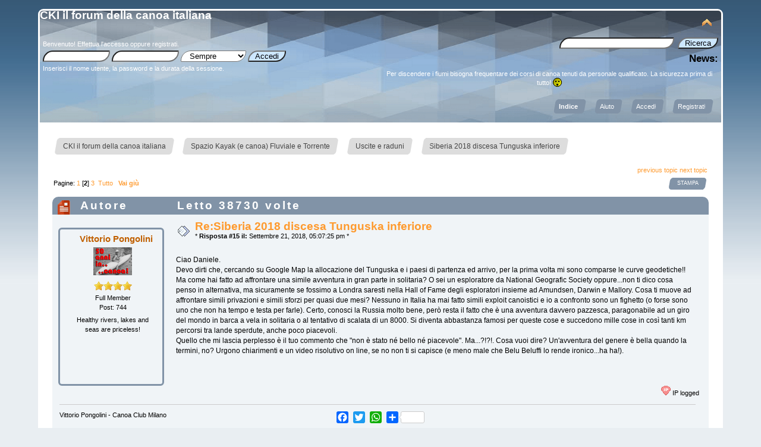

--- FILE ---
content_type: text/html; charset=UTF-8
request_url: https://forum.ckfiumi.net/index.php?topic=5393.15
body_size: 13718
content:
<!DOCTYPE html>
<html xmlns="http://www.w3.org/1999/xhtml">
<head>
	<link rel="stylesheet" href="https://forum.ckfiumi.net/Themes/Curve_Reborn/css/index.css?fin20" />
	<link rel="stylesheet" href="https://forum.ckfiumi.net/Themes/Curve_Reborn/css/index_default.css?fin20" />
	<link rel="stylesheet" href="https://forum.ckfiumi.net/Themes/Curve_Reborn/css/responsive.css?fin20" />
	<script src="https://forum.ckfiumi.net/Themes/Curve_Reborn/scripts/jquery.js?fin20"></script>
	<script src="https://forum.ckfiumi.net/Themes/Curve_Reborn/scripts/superfish.js?fin20"></script>
	<script src="https://forum.ckfiumi.net/Themes/Curve_Reborn/scripts/hoverIntent.js"></script>
	<script>
		jQuery(document).ready(function() {
			jQuery("ul.dropmenu").superfish();
		});
	</script>
	<link rel="stylesheet" href="https://forum.ckfiumi.net/Themes/default/css/webkit.css" />
	<script src="https://forum.ckfiumi.net/Themes/default/scripts/script.js?fin20"></script>
	<script src="https://forum.ckfiumi.net/Themes/Curve_Reborn/scripts/theme.js?fin20"></script>
	<script><!-- // --><![CDATA[
		var smf_theme_url = "https://forum.ckfiumi.net/Themes/Curve_Reborn";
		var smf_default_theme_url = "https://forum.ckfiumi.net/Themes/default";
		var smf_images_url = "https://forum.ckfiumi.net/Themes/Curve_Reborn/images";
		var smf_scripturl = "https://forum.ckfiumi.net/index.php";
		var smf_iso_case_folding = false;
		var smf_charset = "UTF-8";
		var ajax_notification_text = "Caricamento in corso...";
		var ajax_notification_cancel_text = "Annulla";
	// ]]></script>
	<script><!-- // --><![CDATA[
		$(document).ready(function() {
			$("ul.dropmenu, ul.left_admmenu").superfish();
		});
	// ]]></script>
<script src="https://forum.ckfiumi.net/Themes/Curve_Reborn/scripts/tabbedinfo.js"></script>
	<meta http-equiv="Content-Type" content="text/html; charset=UTF-8" />
	<meta name="description" content="Siberia 2018 discesa Tunguska inferiore" />
	<title>Siberia 2018 discesa Tunguska inferiore</title>
	<meta name="viewport" content="width=device-width, initial-scale=1" />
	<link rel="canonical" href="https://forum.ckfiumi.net/index.php/topic,5393.15.html" />
	<link rel="help" href="https://forum.ckfiumi.net/index.php?action=help" />
	<link rel="search" href="https://forum.ckfiumi.net/index.php?action=search" />
	<link rel="contents" href="https://forum.ckfiumi.net/index.php" />
	<link rel="alternate" type="application/rss+xml" title="CKI il forum della canoa italiana - RSS" href="https://forum.ckfiumi.net/index.php?type=rss;action=.xml" />
	<link rel="prev" href="https://forum.ckfiumi.net/index.php/topic,5393.0/prev_next,prev.html" />
	<link rel="next" href="https://forum.ckfiumi.net/index.php/topic,5393.0/prev_next,next.html" />
	<link rel="index" href="https://forum.ckfiumi.net/index.php/board,3.0.html" />
<link rel="apple-touch-icon" sizes="180x180" href="https://forum.ckfiumi.net/Themes/Curve_Reborn/images/favicon/apple-touch-icon.png" />
<link rel="icon" type="image/png" sizes="32x32" href="https://forum.ckfiumi.net/Themes/Curve_Reborn/images/favicon/favicon-32x32.png" />
<link rel="icon" type="image/png" sizes="16x16" href="https://forum.ckfiumi.net/Themes/Curve_Reborn/images/favicon/favicon-16x16.png" />
<link rel="manifest" href="https://forum.ckfiumi.net/Themes/Curve_Reborn/images/favicon/site.webmanifest" />
<style>.a2a_floating_style.a2a_default_style {background: transparent;}</style>
</head>
<body>
<div id="wrapper" style="width: 90%">
	<div id="header"><div class="frame">
		<div id="top_section">
			<h1 class="forumtitle">
				<a href="https://forum.ckfiumi.net/index.php">CKI il forum della canoa italiana</a>
			</h1>
<div id="siteslogan" class="floatright"><h3></h3></div>
			<img id="upshrink" src="https://forum.ckfiumi.net/Themes/Curve_Reborn/images/upshrink.png" alt="*" title="Riduce o espande la testata." style="display: none;" />
		</div>
		<div id="upper_section" class="middletext">
			<div class="user">
				<script src="https://forum.ckfiumi.net/Themes/default/scripts/sha1.js"></script>
				<form id="guest_form" action="https://forum.ckfiumi.net/index.php?action=login2" method="post" accept-charset="UTF-8"  onsubmit="hashLoginPassword(this, '62733ee153d50cd9a0dbe2898a2108c1');">
					<div class="info">Benvenuto! <a href="https://forum.ckfiumi.net/index.php?action=login">Effettua l'accesso</a> oppure <a href="https://forum.ckfiumi.net/index.php?action=register">registrati</a>.</div>
					<input type="text" name="user" size="10" class="input_text" />
					<input type="password" name="passwrd" size="10" class="input_password" />
					<select name="cookielength">
						<option value="60">1 ora</option>
						<option value="1440">1 giorno</option>
						<option value="10080">1 settimana</option>
						<option value="43200">1 mese</option>
						<option value="-1" selected="selected">Sempre</option>
					</select>
					<input type="submit" value="Accedi" class="button_submit" /><br />
					<div class="info">Inserisci il nome utente, la password e la durata della sessione.</div>
					<input type="hidden" name="hash_passwrd" value="" /><input type="hidden" name="c0e7c73" value="62733ee153d50cd9a0dbe2898a2108c1" />
				</form>
			</div>
			<div class="news normaltext">
				<form id="search_form" action="https://forum.ckfiumi.net/index.php?action=search2" method="post" accept-charset="UTF-8">
					<input type="text" name="search" value="" class="input_text" />&nbsp;
					<input type="submit" name="submit" value="Ricerca" class="button_submit" />
					<input type="hidden" name="advanced" value="0" />
					<input type="hidden" name="topic" value="5393" /></form>
				<h2>News: </h2><br />
				<p><div align="center">Per discendere i fiumi bisogna frequentare dei corsi di canoa tenuti da personale qualificato. La sicurezza prima di tutto! <img src="http://forum.ckfiumi.net/Smileys/classic/shocked.gif" alt="&#58;o" title="Scioccato" class="smiley" /></div></p>
			</div>
		</div>
		<br class="clear" />
		<script><!-- // --><![CDATA[
			var oMainHeaderToggle = new smc_Toggle({
				bToggleEnabled: true,
				bCurrentlyCollapsed: false,
				aSwappableContainers: [
					'upper_section'
				],
				aSwapImages: [
					{
						sId: 'upshrink',
						srcExpanded: smf_images_url + '/upshrink.png',
						altExpanded: 'Riduce o espande la testata.',
						srcCollapsed: smf_images_url + '/upshrink2.png',
						altCollapsed: 'Riduce o espande la testata.'
					}
				],
				oThemeOptions: {
					bUseThemeSettings: false,
					sOptionName: 'collapse_header',
					sSessionVar: 'c0e7c73',
					sSessionId: '62733ee153d50cd9a0dbe2898a2108c1'
				},
				oCookieOptions: {
					bUseCookie: true,
					sCookieName: 'upshrink'
				}
			});
		// ]]></script>
		<span class="ex_open_menu"></span>
		<div id="main_menu">
			<span class="ex_close_menu"></span>
			<ul class="dropmenu" id="menu_nav">
				<li id="button_home">
					<a class="active firstlevel" href="https://forum.ckfiumi.net/index.php">
						<span class="responsive_menu home"></span>
						<span class="last firstlevel">Indice</span>
					</a>
				</li>
				<li id="button_help">
					<a class="firstlevel" href="https://forum.ckfiumi.net/index.php?action=help">
						<span class="responsive_menu help"></span>
						<span class="firstlevel">Aiuto</span>
					</a>
				</li>
				<li id="button_login">
					<a class="firstlevel" href="https://forum.ckfiumi.net/index.php?action=login">
						<span class="responsive_menu login"></span>
						<span class="firstlevel">Accedi</span>
					</a>
				</li>
				<li id="button_register">
					<a class="firstlevel" href="https://forum.ckfiumi.net/index.php?action=register">
						<span class="responsive_menu register"></span>
						<span class="last firstlevel">Registrati</span>
					</a>
				</li>
			</ul>
		</div>
		<script>
			$( ".ex_open_menu" ).click(function() {
				$( "#main_menu" ).toggle(function() {
				});
			});
			$( ".ex_close_menu" ).click(function() {
				$( "#main_menu" ).toggle(function() {
				});
			});
		</script>
		<br class="clear" />
	</div></div>
	<div id="content_section"><div class="frame">
		<div id="main_content_section">
	<div class="navigate_section">
		<ul>
			<li>
				<a href="https://forum.ckfiumi.net/index.php"><span>CKI il forum della canoa italiana</span></a> &#187;
			</li>
			<li>
				<a href="https://forum.ckfiumi.net/index.php#c1"><span>Spazio Kayak (e canoa) Fluviale e  Torrente</span></a> &#187;
			</li>
			<li>
				<a href="https://forum.ckfiumi.net/index.php/board,3.0.html"><span>Uscite e raduni</span></a> &#187;
			</li>
			<li class="last">
				<a href="https://forum.ckfiumi.net/index.php/topic,5393.0.html"><span>Siberia 2018 discesa Tunguska inferiore</span></a>
			</li>
		</ul>
	</div>
			<a id="top"></a>
			<a id="msg22895"></a>
			<div class="pagesection">
				<div class="nextlinks"><a href="https://forum.ckfiumi.net/index.php/topic,5393.0/prev_next,prev.html#new">previous topic</a> <a href="https://forum.ckfiumi.net/index.php/topic,5393.0/prev_next,next.html#new">next topic</a></div>
		<div class="buttonlist floatright">
			<ul>
				<li><a class="button_strip_print" href="https://forum.ckfiumi.net/index.php?action=printpage;topic=5393.0" rel="new_win nofollow"><span class="last">Stampa</span></a></li>
			</ul>
		</div>
				<div class="pagelinks floatleft">Pagine: <a class="navPages" href="https://forum.ckfiumi.net/index.php/topic,5393.0.html">1</a> [<strong>2</strong>] <a class="navPages" href="https://forum.ckfiumi.net/index.php/topic,5393.30.html">3</a> &nbsp;<a href="https://forum.ckfiumi.net/index.php/topic,5393.0/all.html">Tutto</a>   &nbsp;&nbsp;<a href="#lastPost"><strong>Vai giù</strong></a></div>
			</div>
			<div id="forumposts">
				<div class="cat_bar">
					<h3 class="catbg">
						<img src="https://forum.ckfiumi.net/Themes/Curve_Reborn/images/topic/veryhot_post.gif" alt="" />
						<span id="author">Autore</span>
						Letto 38730 volte
					</h3>
				</div>
				<form action="https://forum.ckfiumi.net/index.php?action=quickmod2;topic=5393.15" method="post" accept-charset="UTF-8" name="quickModForm" id="quickModForm" style="margin: 0;" onsubmit="return oQuickModify.bInEditMode ? oQuickModify.modifySave('62733ee153d50cd9a0dbe2898a2108c1', 'c0e7c73') : false">
		<div class="seperate">
				<div class="windowbg2">
					<span class="topslice"><span></span></span>
					<div class="post_wrapper">
						<div class="poster">
							<h4>
								<a href="https://forum.ckfiumi.net/index.php?action=profile;u=182" title="Mostra il profilo di Vittorio Pongolini">Vittorio Pongolini</a>
							</h4>
							<ul class="reset smalltext" id="msg_22895_extra_info">
								<li class="avatar">
									<a href="https://forum.ckfiumi.net/index.php?action=profile;u=182">
										<img class="avatar" src="https://forum.ckfiumi.net/index.php?action=dlattach;attach=3786;type=avatar" alt="" />
									</a>
								</li>
								<li class="stars"><img src="https://forum.ckfiumi.net/Themes/Curve_Reborn/images/star.gif" alt="*" /><img src="https://forum.ckfiumi.net/Themes/Curve_Reborn/images/star.gif" alt="*" /><img src="https://forum.ckfiumi.net/Themes/Curve_Reborn/images/star.gif" alt="*" /><img src="https://forum.ckfiumi.net/Themes/Curve_Reborn/images/star.gif" alt="*" /></li>
								<li class="postgroup">Full Member</li>
								<li class="postcount">Post: 744</li>
								<li class="blurb">Healthy rivers, lakes and seas are priceless!</li>
								<li class="profile">
									<ul>
									</ul>
								</li>
							</ul>
						</div>
						<div class="postarea">
							<div class="flow_hidden">
								<div class="keyinfo">
									<div class="messageicon">
										<img src="https://forum.ckfiumi.net/Themes/Curve_Reborn/images/post/xx.gif" alt="" />
									</div>
									<h5 id="subject_22895">
										<a href="https://forum.ckfiumi.net/index.php/topic,5393.msg22895.html#msg22895" rel="nofollow">Re:Siberia 2018 discesa Tunguska inferiore</a>
									</h5>
									<div class="smalltext">&#42; <strong>Risposta #15 il:</strong> Settembre 21, 2018, 05:07:25 pm &#42;</div>
							<div class="smalltext modified" id="modified_22895">
							</div>
									<div id="msg_22895_quick_mod"></div>
								</div>
							</div>
							<div class="post">
								<div class="inner" id="msg_22895">Ciao Daniele.<br />Devo dirti che, cercando su Google Map la allocazione del Tunguska e i paesi di partenza ed arrivo, per la prima volta mi sono comparse le curve geodetiche!! Ma come hai fatto ad affrontare una simile avventura in gran parte in solitaria? O sei un esploratore da National Geografic Society oppure...non ti dico cosa penso in alternativa, ma sicuramente se fossimo a Londra saresti nella Hall of Fame degli esploratori insieme ad Amundsen, Darwin e Mallory. Cosa ti muove ad affrontare simili privazioni e simili sforzi per quasi due mesi? Nessuno in Italia ha mai fatto simili exploit canoistici e io a confronto sono un fighetto (o forse sono uno che non ha tempo e testa per farle). Certo, conosci la Russia molto bene, però resta il fatto che è una avventura davvero pazzesca, paragonabile ad un giro del mondo in barca a vela in solitaria o al tentativo di scalata di un 8000. Si diventa abbastanza famosi per queste cose e succedono mille cose in così tanti km percorsi tra lande sperdute, anche poco piacevoli. <br />Quello che mi lascia perplesso è il tuo commento che &quot;non è stato né bello né piacevole&quot;. Ma...?!?!. Cosa vuoi dire? Un'avventura del genere è bella quando la termini, no? Urgono chiarimenti e un video risolutivo on line, se no non ti si capisce (e meno male che Belu Beluffi lo rende ironico...ha ha!).</div>
							</div>
						</div>
						<div class="moderatorbar">
							<div class="smalltext reportlinks">
								<img src="https://forum.ckfiumi.net/Themes/Curve_Reborn/images/ip.gif" alt="" />
								IP logged
							</div>
							<div class="signature" id="msg_22895_signature">Vittorio Pongolini - Canoa Club Milano<br /><br />&quot;You don't beat it. You never beat the river, chubby&quot;.&nbsp; Burt Reynolds (Lewis Medlock), Deliverance, 1972.</div>
						</div>
					</div>
					<span class="botslice"><span></span></span>
				</div>
				<hr class="post_separator" />
		</div>
		<div class="seperate">
				<a id="msg22898"></a>
				<div class="windowbg">
					<span class="topslice"><span></span></span>
					<div class="post_wrapper">
						<div class="poster">
							<h4>
								<a href="https://forum.ckfiumi.net/index.php?action=profile;u=3458" title="Mostra il profilo di Emilio &quot;Belu&quot; Beluffi">Emilio &quot;Belu&quot; Beluffi</a>
							</h4>
							<ul class="reset smalltext" id="msg_22898_extra_info">
								<li class="avatar">
									<a href="https://forum.ckfiumi.net/index.php?action=profile;u=3458">
										<img class="avatar" src="https://forum.ckfiumi.net/index.php?action=dlattach;attach=2565;type=avatar" alt="" />
									</a>
								</li>
								<li class="stars"><img src="https://forum.ckfiumi.net/Themes/Curve_Reborn/images/star.gif" alt="*" /><img src="https://forum.ckfiumi.net/Themes/Curve_Reborn/images/star.gif" alt="*" /><img src="https://forum.ckfiumi.net/Themes/Curve_Reborn/images/star.gif" alt="*" /></li>
								<li class="postgroup">Md Member</li>
								<li class="postcount">Post: 30</li>
								<li class="blurb">Life's 2 short 2 waste it. GO KAYAKING!</li>
								<li class="profile">
									<ul>
										<li><a href="http://www.belu.it" title="" target="_blank" rel="noopener noreferrer" class="new_win"><img src="https://forum.ckfiumi.net/Themes/Curve_Reborn/images/www.png" alt="" /></a></li>
									</ul>
								</li>
							</ul>
						</div>
						<div class="postarea">
							<div class="flow_hidden">
								<div class="keyinfo">
									<div class="messageicon">
										<img src="https://forum.ckfiumi.net/Themes/Curve_Reborn/images/post/xx.gif" alt="" />
									</div>
									<h5 id="subject_22898">
										<a href="https://forum.ckfiumi.net/index.php/topic,5393.msg22898.html#msg22898" rel="nofollow">Re:Siberia 2018 discesa Tunguska inferiore</a>
									</h5>
									<div class="smalltext">&#42; <strong>Risposta #16 il:</strong> Settembre 24, 2018, 11:22:14 am &#42;</div>
							<div class="smalltext modified" id="modified_22898">
							</div>
									<div id="msg_22898_quick_mod"></div>
								</div>
							</div>
							<div class="post">
								<div class="inner" id="msg_22898"><div class="quoteheader"><div class="topslice_quote"><a href="https://forum.ckfiumi.net/index.php/topic,5393.msg22895.html#msg22895">Citazione da: Vittorio Pongolini - Settembre 21, 2018, 05:07:25 pm</a></div></div><blockquote class="bbc_standard_quote">saresti nella Hall of Fame degli esploratori insieme ad Amundsen, Darwin e Mallory.<br /></blockquote><div class="quotefooter"><div class="botslice_quote"></div></div>ancora di più... <strong>Shackleton</strong>!!!!!!!!!!!!!!</div>
							</div>
						</div>
						<div class="moderatorbar">
							<div class="smalltext reportlinks">
								<img src="https://forum.ckfiumi.net/Themes/Curve_Reborn/images/ip.gif" alt="" />
								IP logged
							</div>
						</div>
					</div>
					<span class="botslice"><span></span></span>
				</div>
				<hr class="post_separator" />
		</div>
		<div class="seperate">
				<a id="msg22905"></a>
				<div class="windowbg2">
					<span class="topslice"><span></span></span>
					<div class="post_wrapper">
						<div class="poster">
							<h4>
								<a href="https://forum.ckfiumi.net/index.php?action=profile;u=4125" title="Mostra il profilo di solosiberia">solosiberia</a>
							</h4>
							<ul class="reset smalltext" id="msg_22905_extra_info">
								<li class="stars"><img src="https://forum.ckfiumi.net/Themes/Curve_Reborn/images/star.gif" alt="*" /><img src="https://forum.ckfiumi.net/Themes/Curve_Reborn/images/star.gif" alt="*" /><img src="https://forum.ckfiumi.net/Themes/Curve_Reborn/images/star.gif" alt="*" /></li>
								<li class="postgroup">Md Member</li>
								<li class="postcount">Post: 24</li>
								<li class="blurb">...</li>
								<li class="profile">
									<ul>
									</ul>
								</li>
							</ul>
						</div>
						<div class="postarea">
							<div class="flow_hidden">
								<div class="keyinfo">
									<div class="messageicon">
										<img src="https://forum.ckfiumi.net/Themes/Curve_Reborn/images/post/xx.gif" alt="" />
									</div>
									<h5 id="subject_22905">
										<a href="https://forum.ckfiumi.net/index.php/topic,5393.msg22905.html#msg22905" rel="nofollow">Re:Siberia 2018 discesa Tunguska inferiore</a>
									</h5>
									<div class="smalltext">&#42; <strong>Risposta #17 il:</strong> Settembre 25, 2018, 01:17:10 pm &#42;</div>
							<div class="smalltext modified" id="modified_22905">
							</div>
									<div id="msg_22905_quick_mod"></div>
								</div>
							</div>
							<div class="post">
								<div class="inner" id="msg_22905">ciao, cerco di dare una prima risposta alle riflessioni scaturite dal mio viaggio e da ciò che ho scritto in prima battuta nel post precedente.<br /><br />1) durante il viaggio non ero da solo. nel senso che, anche se sono partito ipotizzando la possibilità di essere da solo, non me la sono sentita di tuffarmi nella taigà in solitaria e ho, come sempre purtroppo, escogitato al momento piani alternativi per stare con qualcuno. <br />il giorno 9 giugno il russo che doveva stare con me dall'inizio alla fine mi ha abbandonato. ho pensato che erano 3 anni che preparavo il viaggio e non potevo arrendermi cosi, cioè ritirarmi per il fatto di essere da solo.quindi son andato avanti come da programma fino a kirensk. da li, invece di farmi portare in auto al punto di imbarco, ho preso un elicottero (di linea, tipo un autobus volante, mica apposta per me) per erbogachen, perchè cosi facendo sapevo che avevo molte probabilità di beccare appunto nei dintorni di erbogachen una coppia di russi (marito e moglie di 60 anni) che erano partiti il 3 giugno da podvoloshino e con cui avevo scambiato delle email.anche loro erano diretti a turukhansk, navigando tutta la tunguska inferiore. <br />e cosi è stato, cioè ho aspettato 2 giorni e loro sono arrivati il 22 giugno, abbiamo fatto provviste (in 15 minuti di fretta ho fatto la spesa per 1 mese). hanno accettato di scendere il fiume insieme fino a tura, dove il 23 luglio sarebbero arrivati due miei conoscenti italiani, con cui fare gli ultimi 864 km di fiume.&nbsp; <br /><br />&nbsp;quest'anno hanno sceso la tunguska inferiore (interamente o a pezzi) circa 8 persone.tutti russi tranne noi 3 italiani (io e i miei 2 amici). di queste 8 persone 3 hanno sceso il fiume praticamente nella sua interezza (da podvoloshino a turukhansk). uno di loro in solitaria. <br /><br />io non sono un canoista, cioè ho delle esperienze tipo questa alle spalle in russia (canale ob-yenisej, fiume indigirka) e in italia ho sceso il ticino e 20 km di po. basta. la canoa, il cataraft o il gommone o altro mi servono per i miei progetti di viaggio, ma non viaggio solo in canoa. il mio progetto attuale &quot;acque siberiane&quot; mi pare che è descritto nella pagina vetrina facebook del mio sito (solosiberia.it). <br /><br />non serve chissà che preparazione per fare un viaggio del genere. serve mentalità e umiltà e l'essere disposti a sopportare e superare QUALUNQUE cosa/avversità. bisogna anche accettare/mettere in conto la possibilità almeno teorica di morire.<br /><br />in russia ogni anno alcune decine di persone fanno cose come questa in vari fiumi siberiani e non sono per questo celebrati nè osannati. i russi sono in ogni caso molto più forti e resistenti di noi latini, sia fisicamente che mentalmente.io l'ho imparato e mi sono adeguato. <br /><br />viaggi come questo sono esattamente come dicono i russi: &quot;do i posle&quot; cioè &quot;prima e dopo&quot;. prima e dopo sono interessanti, belli,ecc. ma durante raramente offrono delle amenità o dei momenti in cui ci si può rilassare ed apprezzare veramente i panorami, il silenzio o altre caratteristiche intrinseche della taigà. i miliardi di insetti non lasciano mai tregua. poi c'è sempre qualcosa da fare, in fretta generalmente, e un occhio va rivolto sempre al cielo, le tempeste possono colpire improvvise e creano onde anche di 2 m di altezza dove un minuto prima l'acqua era liscia come un tavolo di biliardo....<br /><br />poi c'è da stare attenti agli animali, almeno teoricamente. e in alcuni casi agli uomini.<br />quindi un viaggio del genere è, secondo me, utile per il mio progetto &quot;acque siberiane&quot;, come esperienza di vita, di viaggio e di canoa, ma non può dirsi &quot;bello e piacevole&quot;.<br /><br />il video lo sto preparando e ne farò un paio di versioni, una completa e lunga e una più breve, magari la faccio vedere, se la accettano, al festival &quot;la canoa esplora il mondo&quot; del canoa club milano.<br />vi terrò aggiornati su dove e quando si potrà vedere il video.<br /><br />un'altra mia riflessione concreta: la maggior parte dei miei amici/conoscenti/parenti ecc. non hanno alcun interesse ad es. in questo mio viaggio e anche nelle altre mie avventure siberiane. in generale in italia nessuno ha interesse per la siberia. quando son tornato a casa quasi nessuno mi ha chiesto nulla. l'ho fatto e basta, come se fossi andato da monterosso a vernazza in canoa. <br />le frasi tipiche potrebbero essere: &quot;adesso vedi di andare a lavorare&quot; &quot;basta buttare soldi con le canoe&quot; ecc.ecc. &quot;perchè non vai al mare con la famiglia?&quot;. <br /><br />ci saranno altri viaggi più o meno di questo genere per concludere le esperienze necessarie a scrivere il mio quarto libro: &quot;acque siberiane&quot;.vi terrò aggiornati.<br /><br />scrivetemi pure, rispondo sempre.<br /></div>
							</div>
						</div>
						<div class="moderatorbar">
							<div class="smalltext reportlinks">
								<img src="https://forum.ckfiumi.net/Themes/Curve_Reborn/images/ip.gif" alt="" />
								IP logged
							</div>
						</div>
					</div>
					<span class="botslice"><span></span></span>
				</div>
				<hr class="post_separator" />
		</div>
		<div class="seperate">
				<a id="msg22906"></a>
				<div class="windowbg">
					<span class="topslice"><span></span></span>
					<div class="post_wrapper">
						<div class="poster">
							<h4>
								<a href="https://forum.ckfiumi.net/index.php?action=profile;u=182" title="Mostra il profilo di Vittorio Pongolini">Vittorio Pongolini</a>
							</h4>
							<ul class="reset smalltext" id="msg_22906_extra_info">
								<li class="avatar">
									<a href="https://forum.ckfiumi.net/index.php?action=profile;u=182">
										<img class="avatar" src="https://forum.ckfiumi.net/index.php?action=dlattach;attach=3786;type=avatar" alt="" />
									</a>
								</li>
								<li class="stars"><img src="https://forum.ckfiumi.net/Themes/Curve_Reborn/images/star.gif" alt="*" /><img src="https://forum.ckfiumi.net/Themes/Curve_Reborn/images/star.gif" alt="*" /><img src="https://forum.ckfiumi.net/Themes/Curve_Reborn/images/star.gif" alt="*" /><img src="https://forum.ckfiumi.net/Themes/Curve_Reborn/images/star.gif" alt="*" /></li>
								<li class="postgroup">Full Member</li>
								<li class="postcount">Post: 744</li>
								<li class="blurb">Healthy rivers, lakes and seas are priceless!</li>
								<li class="profile">
									<ul>
									</ul>
								</li>
							</ul>
						</div>
						<div class="postarea">
							<div class="flow_hidden">
								<div class="keyinfo">
									<div class="messageicon">
										<img src="https://forum.ckfiumi.net/Themes/Curve_Reborn/images/post/xx.gif" alt="" />
									</div>
									<h5 id="subject_22906">
										<a href="https://forum.ckfiumi.net/index.php/topic,5393.msg22906.html#msg22906" rel="nofollow">Re:Siberia 2018 discesa Tunguska inferiore</a>
									</h5>
									<div class="smalltext">&#42; <strong>Risposta #18 il:</strong> Settembre 25, 2018, 05:11:13 pm &#42;</div>
							<div class="smalltext modified" id="modified_22906">
							</div>
									<div id="msg_22906_quick_mod"></div>
								</div>
							</div>
							<div class="post">
								<div class="inner" id="msg_22906">Miiiiiiiiiiiiiiiiiiii...………………………………..a !!!!!!!!!!!! Ho capito di che pasta sei fatto!!!!!!!!!!! Sei un russo da Afghanistan mancato, ragazzo! Con queste spiegazioni non hai fatto che accentuare ancora di più quanto avevi solo accennato. Ti mollano e tu prosegui da solo, prendi elicotteri e ti incontri con improbabili coppie di russi, non sai andare in canoa ma ci vai lo stesso e da solo, compri provviste sovietiche per un mese in 15 minuti, ma soprattutto...metti in conto di morire!! Capisco perché i tuoi amici/conoscenti ti lasciano fare tutto da solo! Ha ragione Belu Beluffi...Shackleton è un tuo omonimo in fatto di avventure. <br />Ma non mi pronuncio oltre, sei un canoista acquisito particolare, quello sì. Saluti, avventuriero.</div>
							</div>
						</div>
						<div class="moderatorbar">
							<div class="smalltext reportlinks">
								<img src="https://forum.ckfiumi.net/Themes/Curve_Reborn/images/ip.gif" alt="" />
								IP logged
							</div>
							<div class="signature" id="msg_22906_signature">Vittorio Pongolini - Canoa Club Milano<br /><br />&quot;You don't beat it. You never beat the river, chubby&quot;.&nbsp; Burt Reynolds (Lewis Medlock), Deliverance, 1972.</div>
						</div>
					</div>
					<span class="botslice"><span></span></span>
				</div>
				<hr class="post_separator" />
		</div>
		<div class="seperate">
				<a id="msg22907"></a>
				<div class="windowbg2">
					<span class="topslice"><span></span></span>
					<div class="post_wrapper">
						<div class="poster">
							<h4>
								<a href="https://forum.ckfiumi.net/index.php?action=profile;u=3768" title="Mostra il profilo di Luca Gerevini">Luca Gerevini</a>
							</h4>
							<ul class="reset smalltext" id="msg_22907_extra_info">
								<li class="avatar">
									<a href="https://forum.ckfiumi.net/index.php?action=profile;u=3768">
										<img class="avatar" src="https://forum.ckfiumi.net/index.php?action=dlattach;attach=2631;type=avatar" alt="" />
									</a>
								</li>
								<li class="stars"><img src="https://forum.ckfiumi.net/Themes/Curve_Reborn/images/star.gif" alt="*" /><img src="https://forum.ckfiumi.net/Themes/Curve_Reborn/images/star.gif" alt="*" /></li>
								<li class="postgroup">Jr. Member</li>
								<li class="postcount">Post: 9</li>
								<li class="blurb">...</li>
								<li class="profile">
									<ul>
									</ul>
								</li>
							</ul>
						</div>
						<div class="postarea">
							<div class="flow_hidden">
								<div class="keyinfo">
									<div class="messageicon">
										<img src="https://forum.ckfiumi.net/Themes/Curve_Reborn/images/post/xx.gif" alt="" />
									</div>
									<h5 id="subject_22907">
										<a href="https://forum.ckfiumi.net/index.php/topic,5393.msg22907.html#msg22907" rel="nofollow">Re:Siberia 2018 discesa Tunguska inferiore</a>
									</h5>
									<div class="smalltext">&#42; <strong>Risposta #19 il:</strong> Settembre 25, 2018, 06:04:06 pm &#42;</div>
							<div class="smalltext modified" id="modified_22907">
							</div>
									<div id="msg_22907_quick_mod"></div>
								</div>
							</div>
							<div class="post">
								<div class="inner" id="msg_22907">Premesso che io potrei essere per resistenza il russo che ti ha abbandonato il 9 giugno, ti faccio i complimenti. Invidio chi ha il coraggio e la forza per superare le comuni o personali barriere mentali e mettere alla prova i suoi limiti fisici... Fortunatamente, come dicevo, nel mio piccolo ai miei limiti fisici ci arrivo spesso vicino senza grandi sforzi, per cui ogni esperienza è per me una avventura... ciao! </div>
							</div>
						</div>
						<div class="moderatorbar">
							<div class="smalltext reportlinks">
								<img src="https://forum.ckfiumi.net/Themes/Curve_Reborn/images/ip.gif" alt="" />
								IP logged
							</div>
							<div class="signature" id="msg_22907_signature">L. Gerevini</div>
						</div>
					</div>
					<span class="botslice"><span></span></span>
				</div>
				<hr class="post_separator" />
		</div>
		<div class="seperate">
				<a id="msg22908"></a>
				<div class="windowbg">
					<span class="topslice"><span></span></span>
					<div class="post_wrapper">
						<div class="poster">
							<h4>
								<a href="https://forum.ckfiumi.net/index.php?action=profile;u=4125" title="Mostra il profilo di solosiberia">solosiberia</a>
							</h4>
							<ul class="reset smalltext" id="msg_22908_extra_info">
								<li class="stars"><img src="https://forum.ckfiumi.net/Themes/Curve_Reborn/images/star.gif" alt="*" /><img src="https://forum.ckfiumi.net/Themes/Curve_Reborn/images/star.gif" alt="*" /><img src="https://forum.ckfiumi.net/Themes/Curve_Reborn/images/star.gif" alt="*" /></li>
								<li class="postgroup">Md Member</li>
								<li class="postcount">Post: 24</li>
								<li class="blurb">...</li>
								<li class="profile">
									<ul>
									</ul>
								</li>
							</ul>
						</div>
						<div class="postarea">
							<div class="flow_hidden">
								<div class="keyinfo">
									<div class="messageicon">
										<img src="https://forum.ckfiumi.net/Themes/Curve_Reborn/images/post/xx.gif" alt="" />
									</div>
									<h5 id="subject_22908">
										<a href="https://forum.ckfiumi.net/index.php/topic,5393.msg22908.html#msg22908" rel="nofollow">Re:Siberia 2018 discesa Tunguska inferiore</a>
									</h5>
									<div class="smalltext">&#42; <strong>Risposta #20 il:</strong> Settembre 25, 2018, 06:48:26 pm &#42;</div>
							<div class="smalltext modified" id="modified_22908">
							</div>
									<div id="msg_22908_quick_mod"></div>
								</div>
							</div>
							<div class="post">
								<div class="inner" id="msg_22908">dal punto di vista fisico non ho niente in più di una normale persona.chiunque potrebbe fare ciò che faccio.<br />non ho muscoli particolarmente sviluppati, nè un allenamento specifico.<br /><br />è la mente che comanda e fa la differenza. <br /><br />a mio personale giudizio, senza voler fomentare divisioni o suscitare screzi, la quasi totalità delle persone del mondo occidentale sono ormai troppo molli e non avvezze al sacrificio, alle rinunce e alla sofferenza (di qualunque tipo essa sia) e si pongono limiti e vedono fantasmi là dove non ci sono. è una riflessione personale che condivido qui con spirito di amicizia, non intendo sollevare polemiche.<br />anche perchè cmq io stesso sono occidentale e mi piace vivere in italia.<br />&nbsp;</div>
							</div>
						</div>
						<div class="moderatorbar">
							<div class="smalltext reportlinks">
								<img src="https://forum.ckfiumi.net/Themes/Curve_Reborn/images/ip.gif" alt="" />
								IP logged
							</div>
						</div>
					</div>
					<span class="botslice"><span></span></span>
				</div>
				<hr class="post_separator" />
		</div>
		<div class="seperate">
				<a id="msg22912"></a>
				<div class="windowbg2">
					<span class="topslice"><span></span></span>
					<div class="post_wrapper">
						<div class="poster">
							<h4>
								<a href="https://forum.ckfiumi.net/index.php?action=profile;u=234" title="Mostra il profilo di Maurizio  (Tric)">Maurizio  (Tric)</a>
							</h4>
							<ul class="reset smalltext" id="msg_22912_extra_info">
								<li class="stars"><img src="https://forum.ckfiumi.net/Themes/Curve_Reborn/images/star.gif" alt="*" /><img src="https://forum.ckfiumi.net/Themes/Curve_Reborn/images/star.gif" alt="*" /><img src="https://forum.ckfiumi.net/Themes/Curve_Reborn/images/star.gif" alt="*" /></li>
								<li class="postgroup">Md Member</li>
								<li class="postcount">Post: 87</li>
								<li class="profile">
									<ul>
									</ul>
								</li>
							</ul>
						</div>
						<div class="postarea">
							<div class="flow_hidden">
								<div class="keyinfo">
									<div class="messageicon">
										<img src="https://forum.ckfiumi.net/Themes/Curve_Reborn/images/post/xx.gif" alt="" />
									</div>
									<h5 id="subject_22912">
										<a href="https://forum.ckfiumi.net/index.php/topic,5393.msg22912.html#msg22912" rel="nofollow">Re:Siberia 2018 discesa Tunguska inferiore</a>
									</h5>
									<div class="smalltext">&#42; <strong>Risposta #21 il:</strong> Settembre 27, 2018, 11:35:48 am &#42;</div>
							<div class="smalltext modified" id="modified_22912">
							</div>
									<div id="msg_22912_quick_mod"></div>
								</div>
							</div>
							<div class="post">
								<div class="inner" id="msg_22912">&lt;&lt;&lt;&lt;&lt;..........la quasi totalità delle persone del mondo occidentale sono ormai troppo molli e non avvezze al sacrificio, alle rinunce e alla sofferenza (di qualunque tipo essa sia) e si pongono limiti e vedono fantasmi là dove non ci sono............ &gt;&gt;&gt;<br /><br />Troooppo vero, citazione perfetta, inseriscila nel libro. Great !!<br />Tric</div>
							</div>
						</div>
						<div class="moderatorbar">
							<div class="smalltext reportlinks">
								<img src="https://forum.ckfiumi.net/Themes/Curve_Reborn/images/ip.gif" alt="" />
								IP logged
							</div>
						</div>
					</div>
					<span class="botslice"><span></span></span>
				</div>
				<hr class="post_separator" />
		</div>
		<div class="seperate">
				<a id="msg22969"></a>
				<div class="windowbg">
					<span class="topslice"><span></span></span>
					<div class="post_wrapper">
						<div class="poster">
							<h4>
								<a href="https://forum.ckfiumi.net/index.php?action=profile;u=4125" title="Mostra il profilo di solosiberia">solosiberia</a>
							</h4>
							<ul class="reset smalltext" id="msg_22969_extra_info">
								<li class="stars"><img src="https://forum.ckfiumi.net/Themes/Curve_Reborn/images/star.gif" alt="*" /><img src="https://forum.ckfiumi.net/Themes/Curve_Reborn/images/star.gif" alt="*" /><img src="https://forum.ckfiumi.net/Themes/Curve_Reborn/images/star.gif" alt="*" /></li>
								<li class="postgroup">Md Member</li>
								<li class="postcount">Post: 24</li>
								<li class="blurb">...</li>
								<li class="profile">
									<ul>
									</ul>
								</li>
							</ul>
						</div>
						<div class="postarea">
							<div class="flow_hidden">
								<div class="keyinfo">
									<div class="messageicon">
										<img src="https://forum.ckfiumi.net/Themes/Curve_Reborn/images/post/xx.gif" alt="" />
									</div>
									<h5 id="subject_22969">
										<a href="https://forum.ckfiumi.net/index.php/topic,5393.msg22969.html#msg22969" rel="nofollow">Re:Siberia 2018 discesa Tunguska inferiore</a>
									</h5>
									<div class="smalltext">&#42; <strong>Risposta #22 il:</strong> Ottobre 28, 2018, 05:51:23 pm &#42;</div>
							<div class="smalltext modified" id="modified_22969">
							</div>
									<div id="msg_22969_quick_mod"></div>
								</div>
							</div>
							<div class="post">
								<div class="inner" id="msg_22969">il video del viaggio è pronto. <br />dura 1 ora e 35 minuti.<br /><br />se interessa a qualcuno ci si può accordare per farlo vedere.<br />ne ho anche una versione più breve, di 19 minuti, che, se sarà giudicata adatta, magari verrà proiettata al film festival canona club milano a fine novembre.<br /><br />ma ho dovuto tagliare tantissimo, il vero video è quello che ho fatto in primis per me stesso e che appunto dura 1 ora e mezza.</div>
							</div>
						</div>
						<div class="moderatorbar">
							<div class="smalltext reportlinks">
								<img src="https://forum.ckfiumi.net/Themes/Curve_Reborn/images/ip.gif" alt="" />
								IP logged
							</div>
						</div>
					</div>
					<span class="botslice"><span></span></span>
				</div>
				<hr class="post_separator" />
		</div>
		<div class="seperate">
				<a id="msg22973"></a>
				<div class="windowbg2">
					<span class="topslice"><span></span></span>
					<div class="post_wrapper">
						<div class="poster">
							<h4>
								<a href="https://forum.ckfiumi.net/index.php?action=profile;u=3458" title="Mostra il profilo di Emilio &quot;Belu&quot; Beluffi">Emilio &quot;Belu&quot; Beluffi</a>
							</h4>
							<ul class="reset smalltext" id="msg_22973_extra_info">
								<li class="avatar">
									<a href="https://forum.ckfiumi.net/index.php?action=profile;u=3458">
										<img class="avatar" src="https://forum.ckfiumi.net/index.php?action=dlattach;attach=2565;type=avatar" alt="" />
									</a>
								</li>
								<li class="stars"><img src="https://forum.ckfiumi.net/Themes/Curve_Reborn/images/star.gif" alt="*" /><img src="https://forum.ckfiumi.net/Themes/Curve_Reborn/images/star.gif" alt="*" /><img src="https://forum.ckfiumi.net/Themes/Curve_Reborn/images/star.gif" alt="*" /></li>
								<li class="postgroup">Md Member</li>
								<li class="postcount">Post: 30</li>
								<li class="blurb">Life's 2 short 2 waste it. GO KAYAKING!</li>
								<li class="profile">
									<ul>
										<li><a href="http://www.belu.it" title="" target="_blank" rel="noopener noreferrer" class="new_win"><img src="https://forum.ckfiumi.net/Themes/Curve_Reborn/images/www.png" alt="" /></a></li>
									</ul>
								</li>
							</ul>
						</div>
						<div class="postarea">
							<div class="flow_hidden">
								<div class="keyinfo">
									<div class="messageicon">
										<img src="https://forum.ckfiumi.net/Themes/Curve_Reborn/images/post/xx.gif" alt="" />
									</div>
									<h5 id="subject_22973">
										<a href="https://forum.ckfiumi.net/index.php/topic,5393.msg22973.html#msg22973" rel="nofollow">Re:Siberia 2018 discesa Tunguska inferiore</a>
									</h5>
									<div class="smalltext">&#42; <strong>Risposta #23 il:</strong> Ottobre 29, 2018, 06:19:25 pm &#42;</div>
							<div class="smalltext modified" id="modified_22973">
							</div>
									<div id="msg_22973_quick_mod"></div>
								</div>
							</div>
							<div class="post">
								<div class="inner" id="msg_22973">Non lo pubblichi su Youtube?</div>
							</div>
						</div>
						<div class="moderatorbar">
							<div class="smalltext reportlinks">
								<img src="https://forum.ckfiumi.net/Themes/Curve_Reborn/images/ip.gif" alt="" />
								IP logged
							</div>
						</div>
					</div>
					<span class="botslice"><span></span></span>
				</div>
				<hr class="post_separator" />
		</div>
		<div class="seperate">
				<a id="msg22974"></a>
				<div class="windowbg">
					<span class="topslice"><span></span></span>
					<div class="post_wrapper">
						<div class="poster">
							<h4>
								<a href="https://forum.ckfiumi.net/index.php?action=profile;u=4125" title="Mostra il profilo di solosiberia">solosiberia</a>
							</h4>
							<ul class="reset smalltext" id="msg_22974_extra_info">
								<li class="stars"><img src="https://forum.ckfiumi.net/Themes/Curve_Reborn/images/star.gif" alt="*" /><img src="https://forum.ckfiumi.net/Themes/Curve_Reborn/images/star.gif" alt="*" /><img src="https://forum.ckfiumi.net/Themes/Curve_Reborn/images/star.gif" alt="*" /></li>
								<li class="postgroup">Md Member</li>
								<li class="postcount">Post: 24</li>
								<li class="blurb">...</li>
								<li class="profile">
									<ul>
									</ul>
								</li>
							</ul>
						</div>
						<div class="postarea">
							<div class="flow_hidden">
								<div class="keyinfo">
									<div class="messageicon">
										<img src="https://forum.ckfiumi.net/Themes/Curve_Reborn/images/post/xx.gif" alt="" />
									</div>
									<h5 id="subject_22974">
										<a href="https://forum.ckfiumi.net/index.php/topic,5393.msg22974.html#msg22974" rel="nofollow">Re:Siberia 2018 discesa Tunguska inferiore</a>
									</h5>
									<div class="smalltext">&#42; <strong>Risposta #24 il:</strong> Ottobre 29, 2018, 07:17:13 pm &#42;</div>
							<div class="smalltext modified" id="modified_22974">
							</div>
									<div id="msg_22974_quick_mod"></div>
								</div>
							</div>
							<div class="post">
								<div class="inner" id="msg_22974">penso che su youtube al massimo metto quello breve di 19 minuti.<br />ci sono alcuni motivi per non pubblicare quello intero, a parte che pesa 5 giga e ci mette una vita a caricarlo.</div>
							</div>
						</div>
						<div class="moderatorbar">
							<div class="smalltext reportlinks">
								<img src="https://forum.ckfiumi.net/Themes/Curve_Reborn/images/ip.gif" alt="" />
								IP logged
							</div>
						</div>
					</div>
					<span class="botslice"><span></span></span>
				</div>
				<hr class="post_separator" />
		</div>
		<div class="seperate">
				<a id="msg22978"></a>
				<div class="windowbg2">
					<span class="topslice"><span></span></span>
					<div class="post_wrapper">
						<div class="poster">
							<h4>
								<a href="https://forum.ckfiumi.net/index.php?action=profile;u=4497" title="Mostra il profilo di Guido Brasletti">Guido Brasletti</a>
							</h4>
							<ul class="reset smalltext" id="msg_22978_extra_info">
								<li class="stars"><img src="https://forum.ckfiumi.net/Themes/Curve_Reborn/images/star.gif" alt="*" /><img src="https://forum.ckfiumi.net/Themes/Curve_Reborn/images/star.gif" alt="*" /><img src="https://forum.ckfiumi.net/Themes/Curve_Reborn/images/star.gif" alt="*" /></li>
								<li class="postgroup">Md Member</li>
								<li class="postcount">Post: 70</li>
								<li class="blurb">...</li>
								<li class="profile">
									<ul>
									</ul>
								</li>
							</ul>
						</div>
						<div class="postarea">
							<div class="flow_hidden">
								<div class="keyinfo">
									<div class="messageicon">
										<img src="https://forum.ckfiumi.net/Themes/Curve_Reborn/images/post/xx.gif" alt="" />
									</div>
									<h5 id="subject_22978">
										<a href="https://forum.ckfiumi.net/index.php/topic,5393.msg22978.html#msg22978" rel="nofollow">Siberia 2018 discesa Tunguska inferiore</a>
									</h5>
									<div class="smalltext">&#42; <strong>Risposta #25 il:</strong> Ottobre 31, 2018, 10:33:18 pm &#42;</div>
							<div class="smalltext modified" id="modified_22978">
							</div>
									<div id="msg_22978_quick_mod"></div>
								</div>
							</div>
							<div class="post">
								<div class="inner" id="msg_22978">Anche a me farebbe piacere guardarlo su YouTube: se lo carichi posta il link, lo guarderò molto volentieri (la versione da 19 minuti sarà già parecchio Interessante).<br /><br />Ps <br />complimenti per l’impresa!</div>
							</div>
						</div>
						<div class="moderatorbar">
							<div class="smalltext reportlinks">
								<img src="https://forum.ckfiumi.net/Themes/Curve_Reborn/images/ip.gif" alt="" />
								IP logged
							</div>
						</div>
					</div>
					<span class="botslice"><span></span></span>
				</div>
				<hr class="post_separator" />
		</div>
		<div class="seperate">
				<a id="msg22979"></a>
				<div class="windowbg">
					<span class="topslice"><span></span></span>
					<div class="post_wrapper">
						<div class="poster">
							<h4>
								<a href="https://forum.ckfiumi.net/index.php?action=profile;u=4125" title="Mostra il profilo di solosiberia">solosiberia</a>
							</h4>
							<ul class="reset smalltext" id="msg_22979_extra_info">
								<li class="stars"><img src="https://forum.ckfiumi.net/Themes/Curve_Reborn/images/star.gif" alt="*" /><img src="https://forum.ckfiumi.net/Themes/Curve_Reborn/images/star.gif" alt="*" /><img src="https://forum.ckfiumi.net/Themes/Curve_Reborn/images/star.gif" alt="*" /></li>
								<li class="postgroup">Md Member</li>
								<li class="postcount">Post: 24</li>
								<li class="blurb">...</li>
								<li class="profile">
									<ul>
									</ul>
								</li>
							</ul>
						</div>
						<div class="postarea">
							<div class="flow_hidden">
								<div class="keyinfo">
									<div class="messageicon">
										<img src="https://forum.ckfiumi.net/Themes/Curve_Reborn/images/post/xx.gif" alt="" />
									</div>
									<h5 id="subject_22979">
										<a href="https://forum.ckfiumi.net/index.php/topic,5393.msg22979.html#msg22979" rel="nofollow">Re:Siberia 2018 discesa Tunguska inferiore</a>
									</h5>
									<div class="smalltext">&#42; <strong>Risposta #26 il:</strong> Novembre 01, 2018, 08:50:33 pm &#42;</div>
							<div class="smalltext modified" id="modified_22979">
							</div>
									<div id="msg_22979_quick_mod"></div>
								</div>
							</div>
							<div class="post">
								<div class="inner" id="msg_22979">intanto ho pubblicato sul mio canale iutub dedicato al mio progetto &quot;acque siberiane&quot; il video corto della discesa della tunguska inferiore, di 19 minuti.<br />chi vuole può quindi dargli un occhio.<br />ma per me il vero video resta quello di 1 ora e 35 minuti. non è possibile sintetizzare in 20 minuti un viaggio di 2 mesi sul fiume e di 3 mesi in totale.<br /><br />ad ogni modo questo è il link: <a href="https://www.youtube.com/channel/UCyqX688taRyIToQ7mILWmEQ" class="bbc_link" target="_blank" rel="noopener noreferrer">https://www.youtube.com/channel/UCyqX688taRyIToQ7mILWmEQ</a><br /><br /></div>
							</div>
						</div>
						<div class="moderatorbar">
							<div class="smalltext reportlinks">
								<img src="https://forum.ckfiumi.net/Themes/Curve_Reborn/images/ip.gif" alt="" />
								IP logged
							</div>
						</div>
					</div>
					<span class="botslice"><span></span></span>
				</div>
				<hr class="post_separator" />
		</div>
		<div class="seperate">
				<a id="msg22980"></a>
				<div class="windowbg2">
					<span class="topslice"><span></span></span>
					<div class="post_wrapper">
						<div class="poster">
							<h4>
								<a href="https://forum.ckfiumi.net/index.php?action=profile;u=1512" title="Mostra il profilo di Lorenzo Molinari">Lorenzo Molinari</a>
							</h4>
							<ul class="reset smalltext" id="msg_22980_extra_info">
								<li class="avatar">
									<a href="https://forum.ckfiumi.net/index.php?action=profile;u=1512">
										<img class="avatar" src="https://forum.ckfiumi.net/index.php?action=dlattach;attach=3878;type=avatar" alt="" />
									</a>
								</li>
								<li class="stars"><img src="https://forum.ckfiumi.net/Themes/Curve_Reborn/images/star.gif" alt="*" /><img src="https://forum.ckfiumi.net/Themes/Curve_Reborn/images/star.gif" alt="*" /><img src="https://forum.ckfiumi.net/Themes/Curve_Reborn/images/star.gif" alt="*" /><img src="https://forum.ckfiumi.net/Themes/Curve_Reborn/images/star.gif" alt="*" /></li>
								<li class="postgroup">Full Member</li>
								<li class="postcount">Post: 316</li>
								<li class="blurb">Fluctuat nec mergitur</li>
								<li class="profile">
									<ul>
									</ul>
								</li>
							</ul>
						</div>
						<div class="postarea">
							<div class="flow_hidden">
								<div class="keyinfo">
									<div class="messageicon">
										<img src="https://forum.ckfiumi.net/Themes/Curve_Reborn/images/post/xx.gif" alt="" />
									</div>
									<h5 id="subject_22980">
										<a href="https://forum.ckfiumi.net/index.php/topic,5393.msg22980.html#msg22980" rel="nofollow">Re:Siberia 2018 discesa Tunguska inferiore</a>
									</h5>
									<div class="smalltext">&#42; <strong>Risposta #27 il:</strong> Novembre 02, 2018, 12:31:37 pm &#42;</div>
							<div class="smalltext modified" id="modified_22980">
								&#42; <em>Ultima modifica: Novembre 02, 2018, 01:03:49 pm da Lorenzo Molinari</em> &#42;
							</div>
									<div id="msg_22980_quick_mod"></div>
								</div>
							</div>
							<div class="post">
								<div class="inner" id="msg_22980">Ho avuto il privilegio di vedere il film privatamente in anteprima nella sua versione estesa, a mio avviso più affine per chi voglia accostarsi all’esperienza presentata dal regista, protagonista ed esploratore. Sì, esploratore - parola grossa - ma in questo caso credo si possa ancora parlare di esplorazione, soprattutto per il modo con cui il viaggio è stato preparato, condotto e rielaborato e per l’ostinazione nel voler setacciare nel corso degli anni un’area talmente vasta, da rendere l’impresa impossibile sin dalla sua partenza.<br /><br />E’ un tuffo in un mondo senza tempo, a noi - o almeno a me - appartenente all’immaginario e, di conseguenza, ignoto. E se torno col pensiero alla mia esperienza di canoa in Mongolia, qui ogni aspetto appare amplificato ma non per due, per cento.<br /><br />Un viaggio lento, lungo un fiume che si muove stanco, su un terreno dove la pendenza non viene percepita, dove la pagaiata è un ripetersi ininterrotto e faticoso, aggravato dall’impiego di un kayak gonfiabile e dal peso di un equipaggiamento necessario, non potendo contare su nulla per giorni e giorni, oltre che su un vento inesorabilmente contrario.<br /><br />Un viaggio che attraversa spazi vasti e vuoti, che si perdono in un orizzonte sempre uguale, in un'atmosfera densa di zanzare, in cui domina, appena oltre il persistente ronzio, la voce del vento, talvolta sovrastante quando carica furioso, perché privo di ostacoli nella sua lunga corsa.<br /><br />Un viaggio che in questi spazi immensi e isolati appare di una tale monotonia ed essenzialità, da obbligare il viaggiatore – come egli stesso dice - a interrogarsi dentro, sul perché di ogni cosa, di se stessi così come del perché dello stesso viaggiare, in un mondo immobile e immutabile, che ti porta a scoperchiare la solitudine che ci appartiene nel profondo, al di là che ci si muova o meno con un compagno.<br /><br />Un viaggio dove gli incontri con altri uomini sono rari e rudi, realizzandosi su basi culturali e tradizioni che nulla hanno a che fare con le nostre e che risentono del perenne isolamento, per la totale assenza di strade (unica modalità di trasporto ora è l'elicottero). Isolamento accentuato dalla distanza incolmabile dalla &quot;civiltà&quot; e da condizioni climatiche estreme, che caratterizzano quelle terre per buona parte dell'anno, man mano che ci si sposta, pagaiando, verso l'artico.<br /><br />Una taiga senza confini, se non quelli che ci porremmo noi, uomini dell’Occidente, dove si vive di nulla e nel nulla, dove prevale il movente della sopravvivenza: procurarsi il cibo, proteggersi dagli insetti nei mesi miti o, altrimenti, dal freddo estremo, e vigilare su se stessi per non perdersi nell’abuso di alcol e nel degrado. Dove la parola “superfluo” non trova significato, perché la Siberia è “SoloSiberia”.<br /><br />La regia è molto spartano ma ci sta, per congruenza con le immagini del viaggio.<br />Un grazie a Daniele e all'ospitalità di Valentina per la visione in anteprima.</div>
							</div>
						</div>
						<div class="moderatorbar">
							<div class="smalltext reportlinks">
								<img src="https://forum.ckfiumi.net/Themes/Curve_Reborn/images/ip.gif" alt="" />
								IP logged
							</div>
						</div>
					</div>
					<span class="botslice"><span></span></span>
				</div>
				<hr class="post_separator" />
		</div>
		<div class="seperate">
				<a id="msg22981"></a>
				<div class="windowbg">
					<span class="topslice"><span></span></span>
					<div class="post_wrapper">
						<div class="poster">
							<h4>
								<a href="https://forum.ckfiumi.net/index.php?action=profile;u=4125" title="Mostra il profilo di solosiberia">solosiberia</a>
							</h4>
							<ul class="reset smalltext" id="msg_22981_extra_info">
								<li class="stars"><img src="https://forum.ckfiumi.net/Themes/Curve_Reborn/images/star.gif" alt="*" /><img src="https://forum.ckfiumi.net/Themes/Curve_Reborn/images/star.gif" alt="*" /><img src="https://forum.ckfiumi.net/Themes/Curve_Reborn/images/star.gif" alt="*" /></li>
								<li class="postgroup">Md Member</li>
								<li class="postcount">Post: 24</li>
								<li class="blurb">...</li>
								<li class="profile">
									<ul>
									</ul>
								</li>
							</ul>
						</div>
						<div class="postarea">
							<div class="flow_hidden">
								<div class="keyinfo">
									<div class="messageicon">
										<img src="https://forum.ckfiumi.net/Themes/Curve_Reborn/images/post/xx.gif" alt="" />
									</div>
									<h5 id="subject_22981">
										<a href="https://forum.ckfiumi.net/index.php/topic,5393.msg22981.html#msg22981" rel="nofollow">Re:Siberia 2018 discesa Tunguska inferiore</a>
									</h5>
									<div class="smalltext">&#42; <strong>Risposta #28 il:</strong> Novembre 02, 2018, 03:58:27 pm &#42;</div>
							<div class="smalltext modified" id="modified_22981">
							</div>
									<div id="msg_22981_quick_mod"></div>
								</div>
							</div>
							<div class="post">
								<div class="inner" id="msg_22981">ciao, grazie a lorenzo per le belle parole.<br />una precisazione dell'ultimo minuto: ho momentaneamente tolto il video dal mio canale di iutub, perchè mi hanno fatto notare che è meglio aspettare a farlo vedere a tutti dopo l'anteprima al canoa film festival a milano (se sarà selezionato per proiettarlo).<br /><br />quindi per ora non è online. mi scuso. in ogni caso sarà online dopo il 25 novembre.<br />ciao, daniele<br /></div>
							</div>
						</div>
						<div class="moderatorbar">
							<div class="smalltext reportlinks">
								<img src="https://forum.ckfiumi.net/Themes/Curve_Reborn/images/ip.gif" alt="" />
								IP logged
							</div>
						</div>
					</div>
					<span class="botslice"><span></span></span>
				</div>
				<hr class="post_separator" />
		</div>
		<div class="seperate">
				<a id="msg22998"></a>
				<div class="windowbg2">
					<span class="topslice"><span></span></span>
					<div class="post_wrapper">
						<div class="poster">
							<h4>
								<a href="https://forum.ckfiumi.net/index.php?action=profile;u=4125" title="Mostra il profilo di solosiberia">solosiberia</a>
							</h4>
							<ul class="reset smalltext" id="msg_22998_extra_info">
								<li class="stars"><img src="https://forum.ckfiumi.net/Themes/Curve_Reborn/images/star.gif" alt="*" /><img src="https://forum.ckfiumi.net/Themes/Curve_Reborn/images/star.gif" alt="*" /><img src="https://forum.ckfiumi.net/Themes/Curve_Reborn/images/star.gif" alt="*" /></li>
								<li class="postgroup">Md Member</li>
								<li class="postcount">Post: 24</li>
								<li class="blurb">...</li>
								<li class="profile">
									<ul>
									</ul>
								</li>
							</ul>
						</div>
						<div class="postarea">
							<div class="flow_hidden">
								<div class="keyinfo">
									<div class="messageicon">
										<img src="https://forum.ckfiumi.net/Themes/Curve_Reborn/images/post/xx.gif" alt="" />
									</div>
									<h5 id="subject_22998">
										<a href="https://forum.ckfiumi.net/index.php/topic,5393.msg22998.html#msg22998" rel="nofollow">Re:Siberia 2018 discesa Tunguska inferiore</a>
									</h5>
									<div class="smalltext">&#42; <strong>Risposta #29 il:</strong> Novembre 20, 2018, 12:00:05 pm &#42;</div>
							<div class="smalltext modified" id="modified_22998">
							</div>
									<div id="msg_22998_quick_mod"></div>
								</div>
							</div>
							<div class="post">
								<div class="inner" id="msg_22998">ciao, il video breve sul viaggio sulla tunguska inferiore è di nuovo online:<br /><a href="https://www.youtube.com/channel/UCyqX688taRyIToQ7mILWmEQ" class="bbc_link" target="_blank" rel="noopener noreferrer">https://www.youtube.com/channel/UCyqX688taRyIToQ7mILWmEQ</a><br /></div>
							</div>
						</div>
						<div class="moderatorbar">
							<div class="smalltext reportlinks">
								<img src="https://forum.ckfiumi.net/Themes/Curve_Reborn/images/ip.gif" alt="" />
								IP logged
							</div>
						</div>
					</div>
					<span class="botslice"><span></span></span>
				</div>
				<hr class="post_separator" />
		</div>
				</form>
			</div>
			<a id="lastPost"></a>
			<div class="pagesection">
				
		<div class="buttonlist floatright">
			<ul>
				<li><a class="button_strip_print" href="https://forum.ckfiumi.net/index.php?action=printpage;topic=5393.0" rel="new_win nofollow"><span class="last">Stampa</span></a></li>
			</ul>
		</div>
				<div class="pagelinks floatleft">Pagine: <a class="navPages" href="https://forum.ckfiumi.net/index.php/topic,5393.0.html">1</a> [<strong>2</strong>] <a class="navPages" href="https://forum.ckfiumi.net/index.php/topic,5393.30.html">3</a> &nbsp;<a href="https://forum.ckfiumi.net/index.php/topic,5393.0/all.html">Tutto</a>   &nbsp;&nbsp;<a href="#top"><strong>Vai su</strong></a></div>
				<div class="nextlinks_bottom"><a href="https://forum.ckfiumi.net/index.php/topic,5393.0/prev_next,prev.html#new">previous topic</a> <a href="https://forum.ckfiumi.net/index.php/topic,5393.0/prev_next,next.html#new">next topic</a></div>
			</div>
	<div class="navigate_section">
		<ul>
			<li>
				<a href="https://forum.ckfiumi.net/index.php"><span>CKI il forum della canoa italiana</span></a> &#187;
			</li>
			<li>
				<a href="https://forum.ckfiumi.net/index.php#c1"><span>Spazio Kayak (e canoa) Fluviale e  Torrente</span></a> &#187;
			</li>
			<li>
				<a href="https://forum.ckfiumi.net/index.php/board,3.0.html"><span>Uscite e raduni</span></a> &#187;
			</li>
			<li class="last">
				<a href="https://forum.ckfiumi.net/index.php/topic,5393.0.html"><span>Siberia 2018 discesa Tunguska inferiore</span></a>
			</li>
		</ul>
	</div>
			<div id="moderationbuttons"></div>
			<div class="plainbox" id="display_jump_to">&nbsp;</div>
		<br class="clear" />
				<script src="https://forum.ckfiumi.net/Themes/default/scripts/topic.js"></script>
				<script><!-- // --><![CDATA[
					if ('XMLHttpRequest' in window)
					{
						var oQuickModify = new QuickModify({
							sScriptUrl: smf_scripturl,
							bShowModify: true,
							iTopicId: 5393,
							sTemplateBodyEdit: '\n\t\t\t\t\t\t\t\t<div id="quick_edit_body_container" style="width: 90%">\n\t\t\t\t\t\t\t\t\t<div id="error_box" style="padding: 4px;" class="error"><' + '/div>\n\t\t\t\t\t\t\t\t\t<textarea class="editor" name="message" rows="12" style="width: 100%; margin-bottom: 10px;" tabindex="1">%body%<' + '/textarea><br />\n\t\t\t\t\t\t\t\t\t<input type="hidden" name="c0e7c73" value="62733ee153d50cd9a0dbe2898a2108c1" />\n\t\t\t\t\t\t\t\t\t<input type="hidden" name="topic" value="5393" />\n\t\t\t\t\t\t\t\t\t<input type="hidden" name="msg" value="%msg_id%" />\n\t\t\t\t\t\t\t\t\t<div class="righttext">\n\t\t\t\t\t\t\t\t\t\t<input type="submit" name="post" value="Salva" tabindex="2" onclick="return oQuickModify.modifySave(\'62733ee153d50cd9a0dbe2898a2108c1\', \'c0e7c73\');" accesskey="s" class="button_submit" />&nbsp;&nbsp;<input type="submit" name="cancel" value="Annulla" tabindex="3" onclick="return oQuickModify.modifyCancel();" class="button_submit" />\n\t\t\t\t\t\t\t\t\t<' + '/div>\n\t\t\t\t\t\t\t\t<' + '/div>',
							sTemplateSubjectEdit: '<input type="text" style="width: 90%;" name="subject" value="%subject%" size="80" maxlength="80" tabindex="4" class="input_text" />',
							sTemplateBodyNormal: '%body%',
							sTemplateSubjectNormal: '<a hr'+'ef="https://forum.ckfiumi.net/index.php'+'?topic=5393.msg%msg_id%#msg%msg_id%" rel="nofollow">%subject%<' + '/a>',
							sTemplateTopSubject: 'Topic: %subject% &nbsp;(Letto 38730 volte)',
							sErrorBorderStyle: '1px solid red'
						});

						aJumpTo[aJumpTo.length] = new JumpTo({
							sContainerId: "display_jump_to",
							sJumpToTemplate: "<label class=\"smalltext\" for=\"%select_id%\">Vai a:<" + "/label> %dropdown_list%",
							iCurBoardId: 3,
							iCurBoardChildLevel: 0,
							sCurBoardName: "Uscite e raduni",
							sBoardChildLevelIndicator: "==",
							sBoardPrefix: "=> ",
							sCatSeparator: "-----------------------------",
							sCatPrefix: "",
							sGoButtonLabel: "vai"
						});

						aIconLists[aIconLists.length] = new IconList({
							sBackReference: "aIconLists[" + aIconLists.length + "]",
							sIconIdPrefix: "msg_icon_",
							sScriptUrl: smf_scripturl,
							bShowModify: true,
							iBoardId: 3,
							iTopicId: 5393,
							sSessionId: "62733ee153d50cd9a0dbe2898a2108c1",
							sSessionVar: "c0e7c73",
							sLabelIconList: "Icona del post",
							sBoxBackground: "transparent",
							sBoxBackgroundHover: "#ffffff",
							iBoxBorderWidthHover: 1,
							sBoxBorderColorHover: "#adadad" ,
							sContainerBackground: "#ffffff",
							sContainerBorder: "1px solid #adadad",
							sItemBorder: "1px solid #ffffff",
							sItemBorderHover: "1px dotted gray",
							sItemBackground: "transparent",
							sItemBackgroundHover: "#e0e0f0"
						});
					}
				// ]]></script>
		</div>
	</div></div>
	<div id="footer"><div id="footer_section"><div class="frame">
		<ul class="reset">
			<li class="copyright">
			<span class="smalltext" style="display: inline; visibility: visible; font-family: Verdana, Arial, sans-serif;"><a href="https://forum.ckfiumi.net/index.php?action=credits" title="Simple Machines Forum" target="_blank" class="new_win">SMF i462</a> |
 <a href="https://www.simplemachines.org/about/smf/license.php" title="License" target="_blank" class="new_win">SMF &copy; 2021</a>, <a href="https://www.simplemachines.org" title="Simple Machines" target="_blank" class="new_win">Simple Machines</a>
			</span></li>
			<li><a id="button_xhtml" href="http://validator.w3.org/check?uri=referer" target="_blank" class="new_win" title="XHTML 1.0 valido!"><span>XHTML</span></a></li>
			<li><a id="button_rss" href="https://forum.ckfiumi.net/index.php?action=.xml;type=rss" class="new_win"><span>RSS</span></a></li>
			<li class="last"><a id="button_wap2" href="https://forum.ckfiumi.net/index.php?wap2" class="new_win"><span>WAP2</span></a></li> <li><br />Copyright &copy; 2025 CKI il forum della canoa italiana | All Rights Reserved</li>
		</ul>
	</div></div></div>
</div>
<script>

var a2a_config = a2a_config || {};
a2a_config.thanks = {
    postShare: true,
    ad: true
};

a2a_config.onclick = 2;
a2a_config.show_title = 1;
a2a_config.num_services = 10;
a2a_config.orientation = "up";

a2a_config.color_main = "F66B1F";
a2a_config.color_border = "F66B1F";
a2a_config.color_bg = "003200";
a2a_config.color_link_text = "F66B1F";
a2a_config.color_link_text_hover = "FFAC63";

a2a_config.prioritize = ["amazon_wish_list", "aol_mail", "balatarin", "bibsonomy", "bitty_browser", "blinklist", "blogger", "blogmarks", "bookmarks_fr", "box_net", "buffer", "care2_news", "citeulike", "copy_link", "design_float", "diary_ru", "diaspora", "digg", "diglog", "diigo", "douban", "draugiem", "dzone", "email", "evernote", "facebook", "facebook_messenger", "fark", "flipboard", "folkd", "google_gmail", "google_bookmarks", "google_classroom", "hacker_news", "hatena", "houzz", "instapaper", "kakao", "kik", "kindle_it", "known", "line", "linkedin", "livejournal", "mail_ru", "mastodon", "mendeley", "meneame", "mewe", "mix", "mixi", "myspace", "netvouz", "odnoklassniki", "outlook_com", "papaly", "pinboard", "pinterest", "plurk", "pocket", "print", "printfriendly", "protopage_bookmarks", "pusha", "qzone", "reddit", "rediff", "refind", "renren", "sina_weibo", "sitejot", "skype", "slashdot", "sms", "stocktwits", "svejo", "symbaloo_bookmarks", "telegram", "threema", "trello", "tuenti", "tumblr", "twiddla", "twitter", "typepad_post", "viadeo", "viber", "vk", "wanelo", "wechat", "whatsapp", "wordpress", "wykop", "xing", "yahoo_mail", "yoolink", "yummly"];

</script>
<div class="a2a_kit a2a_kit_size_20 a2a_floating_style a2a_default_style" style="bottom:0px; left:50%; transform:translateX(-50%);">
<a class="a2a_button_facebook"></a>
<a class="a2a_button_twitter"></a>
<a class="a2a_button_whatsapp"></a>
<a class="a2a_dd a2a_counter" href="https://www.addtoany.com/share"></a>
</div>

<script async src="https://static.addtoany.com/menu/page.js"></script>
</body></html>

--- FILE ---
content_type: text/css
request_url: https://forum.ckfiumi.net/Themes/Curve_Reborn/css/index_default.css?fin20
body_size: 6367
content:
/* Styles for the general looks for the Curve theme.
------------------------------------------------------- */

/* Normal, standard links. */
a:link, a:visited {
color: #fe9a2e;
text-decoration: none;}

a:hover {
text-decoration: underline;
cursor: pointer;
color: #89afcf;}

/* Links that open in a new window. */
a.new_win:link, a.new_win:visited {
color: #fe9a2e;
text-decoration: none;}

a.new_win:hover {
text-decoration: underline;
color: #89afcf;}

/* Tables should show empty cells. */

/* Set a fontsize that will look the same in all browsers. */
body {
background: #E9EEF2 url(../images/theme/backdrop.png) repeat-x;
font: 78%/130% "Verdana", "Arial", "Helvetica", sans-serif;
margin: 0 auto;
padding: 15px 0;}

/* Help popups require a different styling of the body element. */

/* use dark grey for the text, leaving #000 for headers etc */
body, td, th, tr {
color: #000;}

/* This division wraps the entire forum when a forum width is set. */

/* lets give all forms zero padding/margins */

input, button, select, textarea {
color: #000;
background: #fff;
padding: 0 10px 0 10px;
border-radius: 50px 5px;}

/* Select elements look horrible with the extra padding, so leave them unpadded. */

/* Add some padding to the options instead. */

/* The font size of textareas should be just a little bit larger. */

/* Buttons should be styled a bit differently, in order to make them look more button'ish. */
.button_submit, .button_reset {
background: #cde7ff;
cursor: pointer;
font-weight: normal;}

input:hover, textarea:hover, button:hover, select:hover {
border: 1px solid #454545;}

.button_submit:hover, .button_reset:hover {
border: 1px solid #aaa;
background: #cde7ff;}

input:focus, textarea:focus, button:focus, select:focus {
border: 1px solid #454545;}

/* All input elements that are checkboxes or radio buttons shouldn't have a border around them. */

/* Give disabled text input elements a different background color. */
input[disabled].input_text {
background-color: #eee;}

/* Standard horizontal rule.. ([hr], etc.) */
hr, .hrcolor {
height: 1px;
border: 0;
color: #ccc;
background-color: #ccc;}

/* By default set the color on these tags as #000. */
h1, h2, h3, h4, h5, h6 {
color: #000;
font-size: 1.5em;
margin: 0;
padding: 0;}

/* Fieldsets are used to group elements. */
fieldset {
border: 1px solid #c4c4c4;
padding: 1em;
margin: 0 0 0.5em 0;}

fieldset legend {
font-weight: bold;
color: #444;}

/* No image should have a border when linked. */

/* Define strong as bold, and em as italics */

/* Alternative for u tag */

/* Common classes to easy styling.
------------------------------------------------------- */

/* Default font sizes: small (8pt), normal (10pt), and large (14pt). */

/* some common padding styles */

/* a quick reset list class. */

/* Some BBC related styles.
------------------------------------------------------- */

/* A quote, perhaps from another post. */

/* Alterate blockquote stylings */
blockquote.bbc_standard_quote {
background-color: #d7daec;
border-radius: 0 0 10px 10px;}

blockquote.bbc_alternate_quote {
background-color: #e7eafc;
border-radius: 0 0 10px 10px;}

/* A code block - maybe PHP ;). */
code.bbc_code {
display: block;
background: #d7daec;
line-height: 1.5em;
padding: 3px 1em;
overflow: auto;
white-space: nowrap;
/* Show a scrollbar after about 24 lines. */
max-height: 24em;
overflow: auto;}

/* The "Quote:" and "Code:" header parts... */
.codeheader, .quoteheader {
padding-left: 10px;
border-radius: 10px 10px 0 0;
font-weight: bold;
background: #6b93c0;
overflow: auto;}

/* For links to change the code stuff... */

/* Styling for BBC tags */
.bbc_link:link, .bbc_link:visited {
border-bottom: 1px solid #A8B6CF;}

.bbc_link:hover {
text-decoration: none;
border-bottom: 1px solid #fe9a2e;}

/* Generally, those [?] icons.  This makes your cursor a help icon. */

/* /me uses this a lot. (emote, try typing /me in a post.) */
.meaction {
color: red;}

/* Highlighted text - such as search results. */
.highlight {
font-weight: bold;
color: #ff7200 !important;
font-size: 1.1em;}

/* A more discreet highlight color, for selected membergroups etc. */
.highlight2 {
background-color: #D1E1EF;
color: #000 !important;}

/* Generic, mostly color-related, classes.
------------------------------------------------------- */

.titlebg, .titlebg2, tr.titlebg th, tr.titlebg td, tr.titlebg2 td {
color: #222;
font-family: arial, helvetica, sans-serif;
font-size: 1.1em;
font-weight: bold;
background: #8193a7;}

.catbg, .catbg2, tr.catbg td, tr.catbg2 td, tr.catbg th, tr.catbg2 th {
color: #fff;
font-family: arial, helvetica, sans-serif;
font-size: 1.1em;
font-weight: bold;}

/* adjust the table versions of headers */

tr.titlebg th a:link, tr.titlebg th a:visited, tr.titlebg2 td a:link, tr.titlebg2 td a:visited {
color: #222;}

tr.catbg th a:link, tr.catbg th a:visited, tr.catbg2 td a:link, tr.catbg2 td a:visited {
color: #fff;}

/* Alternating backgrounds for posts, and several other sections of the forum. */
.windowbg, #preview_body {
color: #000;
background-color: #f0f4f7;}

.windowbg2 {
color: #000;
background-color: #f0f4f7;
border-radius: 0 0 10px 10px;}

.windowbg3 {
color: #000;
background-color: #cacdd3;
border-radius: 0 0 10px 10px;}

/* the page navigation area */

/* Colors for background of posts requiring approval */
.approvebg {
color: #000;
background-color: #ffeaea;}

.approvebg2 {
color: #000;
background-color: #fff2f2;}

/* Color for background of *topics* requiring approval */
.approvetbg {
color: #000;
background-color: #e4a17c;}

.approvetbg2 {
color: #000;
background-color: #f3bd9f;}

/* Sticky topics get a different background */
.stickybg {
background: #e8d8cf;}

.stickybg2 {
background: #f2e3d9;}

/* Locked posts get a different shade, too! */
.lockedbg {
background: #d4dce2;
font-style: italic;}

.lockedbg2 {
background: #d8e1e7;
font-style: italic;}

/* Posts and personal messages displayed throughout the forum. */

/* All the signatures used in the forum.  If your forum users use Mozilla, Opera, or Safari, you might add max-height here ;). */

/* Sometimes there will be an error when you post */
.error {
color: red;}

/* Messages that somehow need to attract the attention. */
.alert {
color: red;}

/* Calendar colors for birthdays, events and holidays */
.birthday {
color: #920ac4;}

.birthday a:link, .birthday a:visited {
color: #f769f7;
text-decoration: none;}

.event {
color: #078907;}

.holiday {
color: #000080;}

/* Colors for warnings */
.warn_mute {
color: red;}

.warn_moderate {
color: #ffa500;}

.warn_watch, .success {
color: green;}

a.moderation_link, a.moderation_link:visited {
color: red;
font-weight: bold;}

.openid_login {
background: white url(../images/openid.gif) no-repeat;
padding-left: 18px;}

/* a descriptive style */

/* an informative style */
.information {
padding: 0.5em 1em;
font-size: 0.9em;
line-height: 1.3em;
border: 1px solid #b5b5b5;}

/* AJAX notification bar
------------------------------------------------------- */
#ajax_in_progress {
background: url(../images/theme/loadingbar.png) repeat-x;
color: #f96f00;
text-align: center;
font-size: 16pt;
padding: 8px;
width: 100%;
height: 66px;
line-height: 25px;
position: fixed;
top: 0;
left: 0;}

#ajax_in_progress a {
color: orange;
text-decoration: underline;
font-size: smaller;
float: right;
margin-right: 20px;}

/* Lists with settings use these a lot.
------------------------------------------------------- */

/* help icons */

/* Styles for rounded headers.
------------------------------------------------------- */
h3.catbg a:link, h3.catbg a:visited, h4.catbg a:link, h4.catbg a:visited, h3.catbg, .table_list tbody.header td, .table_list tbody.header td a {
color: #fff;
letter-spacing: 3px;}

h3.catbg2 a, h3.catbg2 {
color: #feb;}

h3.catbg a:hover, h4.catbg a:hover, .table_list tbody.header td a:hover {
color: #fd9;
text-decoration: none;}

h3.catbg2 a:hover {
color: #fff;
text-decoration: none;}

h3.titlebg a, h3.titlebg, h4.titlebg, h4.titlebg a {
color: #fff;}

h3.titlebg a:hover, h4.titlebg a:hover {
color: #53616f;
text-decoration: none;}

h4.titlebg, h3.titlebg {
background: #8193a7;
padding-right: 9px;}

div.cat_bar {
background: #8193a7;
border-radius: 10px 10px 0 0;
padding-left: 9px;
height: 30px;
overflow: hidden;}

div.title_bar {
background: #8193a7;
padding-left: 9px;
height: 40px;
overflow: hidden;}


/* rounded bars needs a different background here */

div.roundframe div.cat_bar {
background: #8193a7;
margin-bottom: 0;}

div.roundframe div.cat_bar h3.catbg {
background: #8193a7;}

div.title_barIC {
background: #8193a7;
padding-left: 9px;
height: 30px;
overflow: hidden;}

div.title_barIC h4.titlebg {
background: #8193a7;}

/* The half-round header bars for some tables. */
.table_grid tr.catbg, .table_grid tr.titlebg {
font-size: 0.95em;
border-bottom: 1px solid #fff;}

tr.catbg th.first_th {
background: #a7b9cd;}

tr.catbg th.last_th {
background: #a7b9cd;}

tr.titlebg th.first_th {
background: #8193a7;}

tr.titlebg th.last_th {
background: #8193a7;}

/* a general table class */
table.table_grid td {
padding: 3px;
border-bottom: 1px solid #fff;}

/* GenericList */
table.table_grid thead tr.catbg th {
white-space: nowrap;
background: #8193a7;}

/* table_grid styles for Profile > Show Permissions. */

/* Common styles used to add corners to divisions.
------------------------------------------------------- */
.approvebg span.botslice {
display: block;
padding-left: 20px;
background: #db88f3;
margin-bottom: 0.2em;}

.postbg {
border-left: 1px solid #7f7f7f;
border-right: 1px solid #7f7f7f;}

/* Used for sections that need somewhat larger corners.
----------------------------------------------------------- */
.roundframe {
background: #f0f4f7;
border: 2px solid #f0f4f7;
border-radius: 0 0 10px 10px;
padding: 10px;}

/* The main content area.
------------------------------------------------------- */

/* Styles used by the auto suggest control.
------------------------------------------------------- */
.auto_suggest_div {
border: 1px solid #000;
position: absolute;
visibility: hidden;}

.auto_suggest_item {
background-color: #ddd;}

.auto_suggest_item_hover {
background-color: #888;
cursor: pointer;
color: #eee;}

/* Styles for the standard dropdown menus.
------------------------------------------------------- */
.dropmenu a {
display: block;
color: #fff;
text-decoration: none;
background: #8193a7;
padding: 1px;}

.dropmenu a.firstlevel::before, .dropmenu a.firstlevel::after {
content:'';
position:absolute;
top: 0;
bottom: 0;
width: 1em;
background: #8193a7;
transform: skew(-10deg);}

.dropmenu a.firstlevel::before {
left: -.5em;
border-radius: 5px 0 0 5px;}

.dropmenu a.firstlevel:hover::before {
background: #f88c00;}

.dropmenu a.firstlevel::after {
right: -.5em;
border-radius: 0 5px 5px 0;}

.dropmenu a.firstlevel:hover::after {
background: #f88c00;}

/* the background's first level only */

.dropmenu li ul {
z-index: 90;
display: none;
position: absolute;
width: 19.2em;
font-weight: normal;
background: #8193a7;
padding: 7px 0 0 0;}

/* the active button */
.dropmenu li a.active {
color: #fff;
font-weight: bold;}

/* the hover effects */
.dropmenu li a.firstlevel:hover, .dropmenu li:hover a.firstlevel {
background: #f88c00;
color: #fff;
cursor: pointer;
text-decoration: none;}

.dropmenu li a.firstlevel:hover span.firstlevel, .dropmenu li:hover a.firstlevel span.firstlevel {
background: #f88c00;}

/* the hover effects on level2 and 3 */
.dropmenu li li a:hover, .dropmenu li li:hover>a {
background: #d4dbe4;
color: #000;
text-decoration: none;}

.dropmenu li li.additional_items {
background-color: #fff;}

/* The dropdown menu toggle image */

/* Styles for the standard button lists.
------------------------------------------------------- */

.buttonlist a {
display: block;
font-size: 0.8em;
color: #fff;
background: #8193a7;
padding: 0 0 0 8px;
margin-left: 12px;
text-transform: uppercase;
cursor: pointer;
float: left;
position: relative;}

.buttonlist a:hover {
background: #f88c00;
color: #fff;
text-decoration: none;}

.buttonlist a::before, .buttonlist a::after {
content:'';
position:absolute;
top: 0;
bottom: 0;
width: 1em;
background: #8193a7;
transform: skew(-10deg);}

.buttonlist a:hover::before {
background: #f88c00;}

.buttonlist a:hover::after {
background: #f88c00;}

.buttonlist span {
background: #8193a7;
display: block;
height: 20px;
line-height: 19px;
padding: 0 8px 0 0;}

.buttonlist a:hover span {
background: #f88c00;}

/* the navigation list */

/* Styles for the general looks for the Curve theme.
------------------------------------------------------- */

/* the framing graphics */
#header {
padding: 3px 3px 0 3px;
background: #fefefe;
border-bottom: none;
border-radius: 9px 9px 0 0;
color: #fff;}

#header a:link, #header a:visited {
color: #fff;}

#header .frame {
background: url(../images/_default/theme/header.png) no-repeat center;
border-radius: 5px 5px 0 0;
height: 100%;
width: 100%;
background-size: 100% 100%;}

/* the content section */
#content_section {
background: #fff;
border-left: #fff solid 4px;
border-right: #fff solid 4px;
padding: 20px 0 20px 20px;}

/* the main title, always stay at 45 pixels in height! */

/* the upshrink image needs some tweaking */

/* ..so does the SMF logo */
#siteslogan {
position: absolute;
right: 45px;
top: 0;
color: #fff;
font-weight: bold;
line-height: 3em;}

/* the upper_section, float the two each way */
#upper_section {
padding: 5px;
color: #fff;
overflow: hidden;}

/* clearing the floats */

/* The navigation list (i.e. linktree) */
.navigate_section ul li a {
background: #ddd;
padding: .5em;
float: left;
text-decoration: none;
color: #444;
position: relative;}

.navigate_section ul li a:hover {
background: #f88c00;
color: #fff;}

.navigate_section ul li a::before, .navigate_section ul li a::after {
content:'';
position:absolute;
top: 0;
bottom: 0;
width: 1em;
background: #ddd;
transform: skew(-10deg);}

.navigate_section ul li a:hover::before {
background: #f88c00;
color: #fff;}

.navigate_section ul li a:hover::after {
background: #f88c00;
color: #fff;}

.navigate_section ul li .current, .navigate_section ul li .current:hover {
font-weight: bold;
background: none;
background: #f88c00;
color: #fff;}

.navigate_section ul li .current::after, .navigate_section ul li .current::before {
content: normal;
background: red;
color: #fff;}

/* The footer wih copyright links etc. */
#footer {
padding: 0 3px 3px 3px;
background: #fff;
border-bottom: none;
border-radius: 0 0 9px 9px;}

#footer_section {
text-align: center;
color: #fff;
background: url(../images/_default/theme/footer.png) no-repeat center;
height: 100%;
width: 100%;
background-size: 100% 100%;}

#footer_section a {
color: #fff;}

/* Styles for a typical table.
------------------------------------------------------- */

/* Styles for the board index.
------------------------------------------------- */

/* the board title! */
.table_list tbody.content td.info a.subject {
font-weight: bold;
font-size: 110%;
color: #d97b33;}

.table_list tbody.content td.info a.subject:hover {
color: #89afcf;}

.table_list tbody.content td.children {
color: #555;
font-size: 85%;}

/* hide the table header/footer parts - but its here for those needing to style it */

/* the posting icons */

/* the newsfader */
#newsfader {
margin: 2px 2px 20px 2px;
background: #f0f4f7;
border-radius: 12px;
padding-bottom: 1px;}

/* Styles for the info center on the board index.
---------------------------------------------------- */
#upshrinkHeaderIC p.last {
margin: 0;
padding:0.7em 1.5em .7em 1.5em;
border-top: 2px dotted #bbb;}

/* the small stats */

/* Styles for the message (topic) index.
---------------------------------------------------- */

/* the page navigation area */

/* Styles for the display template (topic view).
---------------------------------------------------- */

/* Events */

/* Poll question */

/* Poll vote options */
#poll_options ul.options {
border-top: 1px solid #9999aa;
padding: 1em 2.5em 0 2em;
margin: 0 0 1em 0;}

#poll_options div.submitbutton {
border-bottom: 1px solid #9999aa;
clear: both;
padding: 0 0 1em 2em;
margin: 0 0 1em 0;}

/* Poll results */
#poll_options dl.options {
border: solid #9999aa;
border-width: 1px 0;
padding: 1em 2.5em 1em 2em;
margin: 0 1em 1em 0;
line-height: 1.1em !important;}

/* Poll notices */

/* onto the posts */

/* author and topic information */

/* poster and postarea + moderation area underneath */
.poster {
float: left;
width: 13em;
padding: 5px;
border: 3px solid #8193a7;
margin: 10px 20px 0 10px;
text-align: center;
border-radius: 6px;
min-height: 250px;}

/* poster details and list of items */
.poster h4, .poster h4 a {
color: #c06002;}

.modifybutton {
clear: both;
float: right;
margin: 6px 20px 10px 0;
text-align: right;
font: bold 0.85em arial, sans-serif;
color: #334466;}

/* The quick buttons */
ul.quickbuttons a:hover {
color: #a70;}

/* Styles for the quick reply area.
---------------------------------------------------- */

/* The jump to box */

/* Separator of posts. More useful in the print stylesheet. */

/* Styles for edit post section
---------------------------------------------------- */
#postMoreOptions {
border-bottom: 1px solid #cacdd3;
padding: 0.5em;}

#postAttachment, #postAttachment2 {
overflow: hidden;
margin: .5em 0;
padding: 0;
border-bottom: 1px solid #cacdd3;
padding: 0.5em;}

/* The BBC buttons */

/* The smiley strip */

/* Styles for edit event section
---------------------------------------------------- */

/* Styles for edit poll section.
---------------------------------------------------- */

/* Styles for the recent messages section.
---------------------------------------------------- */

/* Styles for the move topic section.
---------------------------------------------------- */

/* Styles for the send topic section.
---------------------------------------------------- */

/* Styles for the report topic section.
---------------------------------------------------- */

/* Styles for the split topic section.
---------------------------------------------------- */
ul.split_messages div.post {
padding: 1em 0 0 0;
border-top: 1px solid #fff;}

/* Styles for the merge topic section.
---------------------------------------------------- */

/* Styles for the login areas.
------------------------------------------------------- */

/* Styles for the registration section.
------------------------------------------------------- */
.register_error {
border: 1px dashed red;
padding: 5px;
margin: 0 1ex 1ex 1ex;}

/* Additional profile fields */
.coppa_contact {
padding: 4px;
width: 32ex;
background-color: #fff;
color: #000;
margin-left: 5ex;
border: 1px solid #000;}

.valid_input {
background-color: #f5fff0;}

.invalid_input {
background-color: #fff0f0;}

/* Styles for maintenance mode.
------------------------------------------------------- */

/* common for all admin sections */

/* Custom profile fields like to play with us some times. */

/* Styles for sidebar menus.
------------------------------------------------------- */
.adm_section {
background: #f0f4f7;
border-radius: 10px;}

/*Begin sidebar flyout coding. */
.left_admmenu li strong a {
color: #2efeb5;}

.left_admmenu li:hover a, .left_admmenu li.sfhover a {
color: #f88c00;}

.left_admmenu li ul {
position: absolute;
z-index: 90;
top: 0;
left: -9999px;
width: 170px;
padding: 4px;
background: #f0f4f7;
border-radius: 0 4px;}

.left_admmenu li:hover li a, .left_admmenu li.sfhover li a {
display: block;
color: #f88c00;}

.left_admmenu li li a:focus {
background: #f88c00;
width: 155px;
margin-left: 10169px;}

/*End sidebar flyout coding. */

/* Styles for generic tables.
------------------------------------------------------- */
#topic_icons {
margin: 1em 0 0 0;
background: #f0f4f7;}

.topic_table table thead {
border-bottom: 1px solid #fff;}

/* the subject column */

/* Styles for (fatal) errors.
------------------------------------------------- */
.errorbox {
padding: 1em;
border: 1px solid #cc3344;
color: #000;
background-color: #ffe4e9;
margin-bottom: 1em;}

/* Styles for the profile section.
------------------------------------------------- */

/* The basic user info on the left */

#detailedinfo div.content dl, #basicinfo div.content dl, #tracking div.content dl {
clear: right;
overflow: auto;
margin: 0 0 18px 0;
padding: 0 0 15px 0;
border-bottom: 1px #ccc solid;}

.signature, .custom_fields_above_signature {
border-top: 1px #ccc solid;}

/* Simple feedback messages */
div#profile_error {
border-color: red;
color: red;
background: #fee;}

div#profile_success {
border-color: green;
color: green;
background: #efe;}

/* Profile statistics */

/* Activity by time */
.activity_stats li span {
display: block;
border: solid #000;
border-width: 1px 1px 0 0;
text-align: center;}

.activity_stats li div.bar div {
background: #6294CE;}

/* Most popular boards by posts and activity */

/* View posts */
.counter {
margin: 0 0 0 0;
padding: 0.2em 0.5em 0.1em 0.2em;
font-size: 2.2em;
font-weight: bold;
color: #3f3f3f;
float: left;}

.list_posts {
border-top: 2px solid #b3b3bf;
padding-top: 12px;
margin-top: 6px;
overflow: auto;}

.ignoreboards a {
font-weight: bold;
border-bottom: 1px solid #c4c4c4;
padding: 0.1em 0;}

.ignoreboards a:hover {
text-decoration: none;
border-bottom: 1px solid #334466;}

/* Paid Subscriptions */

/* Pick theme */

/*Issue a warning*/

/* Styles for the statistics center.
------------------------------------------------- */

/* Styles for the personal messages section.
------------------------------------------------- */
#personal_messages .capacity_bar {
background: #f0f4f7;
display: block;
margin: 0.5em 0 0 1em;
height: 1em;
border: 1px solid #adadad;
width: 10em;}

#personal_messages .capacity_bar span {
border-right: 1px solid #adadad;
display: block;
height: 1em;}

#personal_messages .capacity_bar span.empty {
background: #a6d69d;}

#personal_messages .capacity_bar span.filled {
background: #eea800;}

#personal_messages .capacity_bar span.full {
background: #f10909;}

/* Styles for the calendar section.
------------------------------------------------- */

/* Used to indicate the current day in the grid. */
.calendar_today {
background-color: #fff;}

#main_grid table h3.catbg {
text-align: center;
height: 29px;
border-top: 2px solid #fff;
border-bottom: none;}

#main_grid table.weeklist td.windowbg {
text-align: center;
height: 49px;
width: 25px;
font-size: large;
padding: 0 7px;
border-bottom: 2px solid #fff;}

#main_grid table.weeklist td.weekdays {
height: 49px;
width: 100%;
padding: 4px;
text-align: left;
vertical-align: middle;
border-bottom: 2px solid #fff;}

a.modify_event {
color: red;}

/* Styles for the memberlist section.
------------------------------------------------- */

/* Styles for the basic search section.
------------------------------------------------- */

/* Styles for the advanced search section.
------------------------------------------------- */

/* Styles for the search results page.
------------------------------------------------- */

/* Styles for the help section.
------------------------------------------------- */

/* Styles for print media.
------------------------------------------------------- */

/* Tabbed Info mod. */
.tabs {
width:100%;
display:inline-block;
margin-bottom: 15px;}

/* Clearfix */
.tab-links:after {
display:block;
clear:both;
content:'';}

ul.tab-links {
margin: 0 0 10px 0;
padding: 0;}

.tab-links li {
margin:0px 5px;
float:left;
list-style:none;}

.tab-links a {
padding: 1px 6px;
display:inline-block;
background:#8193a7;
font-weight:600;
color:#fff;
transition:all linear 0.15s;
position: relative;
margin: 0 .5em 0 1em;
height: 18px;
line-height: 18px;}

.tab-links a::before {
left: -.5em;
border-radius: 5px 0 0 5px;}

.tab-links a::after {
right: -.5em;
border-radius: 0 5px 5px 0;}

.tab-links a::before, .tab-links a::after {
content: '';
position: absolute;
top: 0;
bottom: 0;
width: 1em;
background: #8193a7;
transform: skew(-10deg);}

.tab-links a:hover::before, .tab-links a:hover::after {
content: '';
position: absolute;
top: 0;
bottom: 0;
width: 1em;
background: #f88c00;
transform: skew(-10deg);}

.tab-links a:hover {
background:#f88c00;
text-decoration:none;}

li.active a {
background:#8193a7;
color:#fff;}

li.active a:hover {
background:#f88c00;
color:#fff;}

.tab-content {
}

.tab {
display:none;}

.tab.active {
display:block;}

/* End Tabbed Info mod. */

--- FILE ---
content_type: text/css
request_url: https://forum.ckfiumi.net/Themes/Curve_Reborn/css/responsive.css?fin20
body_size: 2310
content:
.mobile_on {
visibility: hidden;}

.responsive_menu.login {
min-width: 16px;
width: auto;}

.ex_open_menu, .ex_close_menu {
display: none;}

@media screen and (min-width: 240px) and (max-width: 640px) {
/* Considering something trying to be bad boy and editing body (especially portals!) */
body {
min-width: 240px !important;}

.ex_open_menu, .ex_close_menu {
width: 32px;
height: 32px;
display: inline-block;
float: right;}

.ex_open_menu {
background: url(../images/ex_open_menu.png) no-repeat;}

.ex_close_menu {
background: url(../images/ex_close_menu.png) no-repeat;
float: right;
padding: 1% 0;}

/* Calendar Time */
#month_grid, #month_grid table, #main_grid {
float: none;
width: 100%;}

#main_grid {
margin-left: 0 !important;}

.keyinfo .messageicon, #messageindex .last_th {
display: none;}

.bbc_img {
max-width: 100%;
max-height: 100%;}
}

@media screen and (max-width: 480px) {
table.table_list tbody.content td.icon, table.table_list a.unreadlink, table.table_list a.collapse, #index_common_stats {
display: none;}

.mobile_on {
visibility: visible;}

#manage_boards .cat_bar {
 margin-top: 10px;}

#manage_boards .windowbg {
line-height: 3.2em;}

#manage_boards ul {
max-height: 120em;
padding: 0 0 10px 0;}

#manage_boards dd, #manage_boards dt {
width: 100%;}

#manage_boards dt {
line-height: 1.6em;}
}

@media screen and (max-width: 640px) {
.nav_bar_inner, .top_bar_inner, .headerm_inner {
width: 100%;}

.headerm, .headerm_inner {
height: auto;}

.logo_banner {
text-align: center;
max-width: 640px;}

.logo_banner a > img {
max-width: 90%;}

.quick_search_holder, #search_form {
text-align: center;
margin: 0 auto;
float: none;}

.dropmenu li {
width: 75%;
float: none;
display: inline-block;}

.dropmenu li li, .dropmenu li li li {
width: 100%;
text-align: left;}

.dropmenu li ul {
width: 90%;
position: relative;}

#quick_tasks li {
height: auto !important;
padding: 0;
width: 100% !important;
float: none !important;}

.home_image {
clear: both;}

.poster li.avatar img {
width: 50px !important;
height: 50px !important;}

#siteslogan, img#smflogo, .contact_info {
display: none;}

.hidden, .icon, .stats, #posting_icons, #mlist th, .icon1, .icon2 {
display: none;}

#statistics .stats {
display: block;}

#stats_left, #top_posters, #top_topics_replies, #top_topics_starter, #stats_right, #top_boards, #top_topics_views, #most_online, #popularposts, #popularactivity {
width: 100%;
float: none;}

#report_post input {
width: 95%;
min-height: 50px;}

.tborder .topic_table th.first_th {
display: none;}

#topic_icons p {
display: block;
width: 100%;}

#menu_toggle {
display: none;}

h3.catbg #quick_search form {
margin: 0 0 8px 0;
padding: 0;}

h3.catbg #quick_search form input {
margin: 0 0 12px 0;}

h3.catbg #quick_search form select option {
padding: 4px;}

h3.catbg #quick_search form .button_submit {
margin: 0 3px;}

#credits_page {
padding-top: 35px;}

.features_image {
display: none;}

.features_switch {
margin: -20px 0 0 5px !important;}

.features h4 {
margin: -10px 0 0 0 !important;
padding: 0 0 10px 0;}

.features p {
margin: 0;
padding: 1em 0 0.5em 0.5em !important;
min-height: 0;}

.mark_read .buttonlist {
float: none;
margin: 0 auto;}

.mark_read .buttonlist li {
width: auto;}

#advanced_search {
text-align: left !important;}

em.smalltext {
display: none;}

#advanced_search dt, #advanced_search dd {
width: 100%;
float: none;
text-align: left;
margin: 0;}

.login dt, .login dd {
float: none;
text-align: left;
width: 90%;}

input.enhanced {
display: block;}

.enhanced select {
display: block;}

#advanced_search dl#search_options {
width: 100%;}

#guest_form input, #guest_form select, #search_form input, #search_form select {
padding: 0px 5px;}

#searchform .input_text, #searchform select {
width: 95%;
padding: 5px 0;}

.ignoreboards {
width: 100% !important;
float: none !important;}

#searchBoardsExpand {
overflow: hidden;}

/* Code for new menu */
#main_menu {
display: none;
width: 100%;
position: fixed;
left: 0;
top: 0;
padding: 0;
margin: 0;
height: 100%;
overflow: scroll;
background: #000;
z-index: 2; /* This make sure our lil'menu is at the top of other SMF items */}

#main_menu .dropmenu {
padding: 1% 2% 5% 3%;}

#main_menu .dropmenu li {
float: none;
display: inline-block;
width: 100%;}

.dropmenu li a {
width: 100%;}

#main_menu .dropmenu li:hover ul {
display: none;}

/* Something spicy */
.dropmenu li ul ul {
margin: 0;}

/* Tables (still interesting) */
.table_grid tbody tr {
border: 1px solid #CCC;}

.table_grid th, .table_grid td, .topic_table td.lastpost {
border-bottom: none !important;
border-right: none !important;
display: block;
margin: 0;
padding: 5px 0 !important;
width: 100%;
text-align: center;}

.table_grid tr:nth-of-type(even) {
background: #e7eaef;}

.table_grid tr:nth-of-type(odd) {
background: #f0f4f7;}

.table_grid td {
background: none;}

table.table_grid th:empty, table.table_grid td:empty {
display: none;}

table.table_grid .statsbar div.bar {
float: none;}

/* something for topic icons */
.topic_table .icon1, .topic_table .icon2 {
width: 50%;
display: inline-block;}
}

@media screen and (max-width: 720px) {
body {
padding: 0 !important;
min-width: 200px !important;
max-width: 720px;}

#wrapper, div#wrapper {
width: 100% !important;
min-width: 240px !important;
max-width: 720px !important;}

div#upper_section div.user {
text-align: center;
float: none !important;
width: 100%;
box-sizing: border-box;}

div#upper_section div.user p, div#upper_section div.user p > .avatar {
max-width: 100px;
max-height: 100px;
float:  none !important;
margin: 0 auto;
text-align: center !important;}

#upper_section div.news {
width: 100%;
float: none;
text-align: center;
margin: 0 auto;}

table.table_list tbody.content td.stats {
display: none;}

img.icon  {
display: inline-block;}

#basicinfo, #detailedinfo, .modblock_left, .modblock_right, #live_news, #supportVersionsTable {
width: 100% !important;
float: none;
margin: 0 0 3px;
box-sizing: border-box;
overflow: hidden;}

.postarea, .moderatorbar {
width: 100%;
margin: 0;}

.poster {
float: none;
width: 95%;
height: auto;
margin: auto;
padding: 0px;
min-height: 180px;}

.poster li.avatar img {
width: 100px !important;
height: 100px !important;}

.poster li.blurb, li.postcount, li.im_icons, li.title, li.karma, li.karma_allow, li.gender, li.custom, li.email, li.warning {
display: none;}

.login {
width: auto !important;}

dl {
overflow: hidden !important;}

/* Structure changes means we don't have to show this also saves space for actual topic title */
#forumposts h3 span#author {
display: none;}

.inner {
padding: 1em;
margin: 0;}

.signature, .attachments {
width: 100%;
margin: 1em 0 0;
padding: 1em 1em 3px;
box-sizing: border-box;}

.keyinfo {
background: none;
text-align: center;
width: 100% !important;}

.buttonlist ul {
margin: 0;
padding: 0;}

.buttonlist ul li {
margin: 2px 5px;}

.buttonlist ul li a {
margin: 0;}

.buttonlist ul li a span {
height: auto;}

#main_admsection #basicinfo h4 {
width: 100% !important;}

#left_admsection {
margin: 0 0 8px;
padding: 0 0 5px;
border-bottom: 3px solid #dbe4ef;
float: none;
width: 100%;}

#adm_submenus {
padding: 0;}

/* Try something here */
dl.settings dt, dl.settings dd, #admin_content dt, #admin_content dd {
width: 100%;
float: none;}

dl.settings dt {
margin: 0;}

dl.settings dd {
margin: 0 0 10px 0;}

dl.settings dd select {
max-width: 100%;}

/* some dirty fix for SP :)*/
#sp_left, #sp_right, #sp_center {
width: 100%;
display: block;}

/* Play nice with Maps... Inputs... Select... be a nice lil'thing */
iframe, input, select {
max-width: 100%;}

/* Well to avoid template edit we need some hackish method */
#search_term_input input {
display: block;}

#mlist_search {
width: 100%;}

#mlist_search span.floatleft {
display: block;
width: 100%;
float: none;}
}

@media screen and (min-width: 768px) and (max-width: 1024px) {
table.table_list tbody.content td.stats {
display: none;}

table.table_list tbody.content td.lastpost, .topic_table table tbody tr td.lastpost {
width: 35% !important;}
}